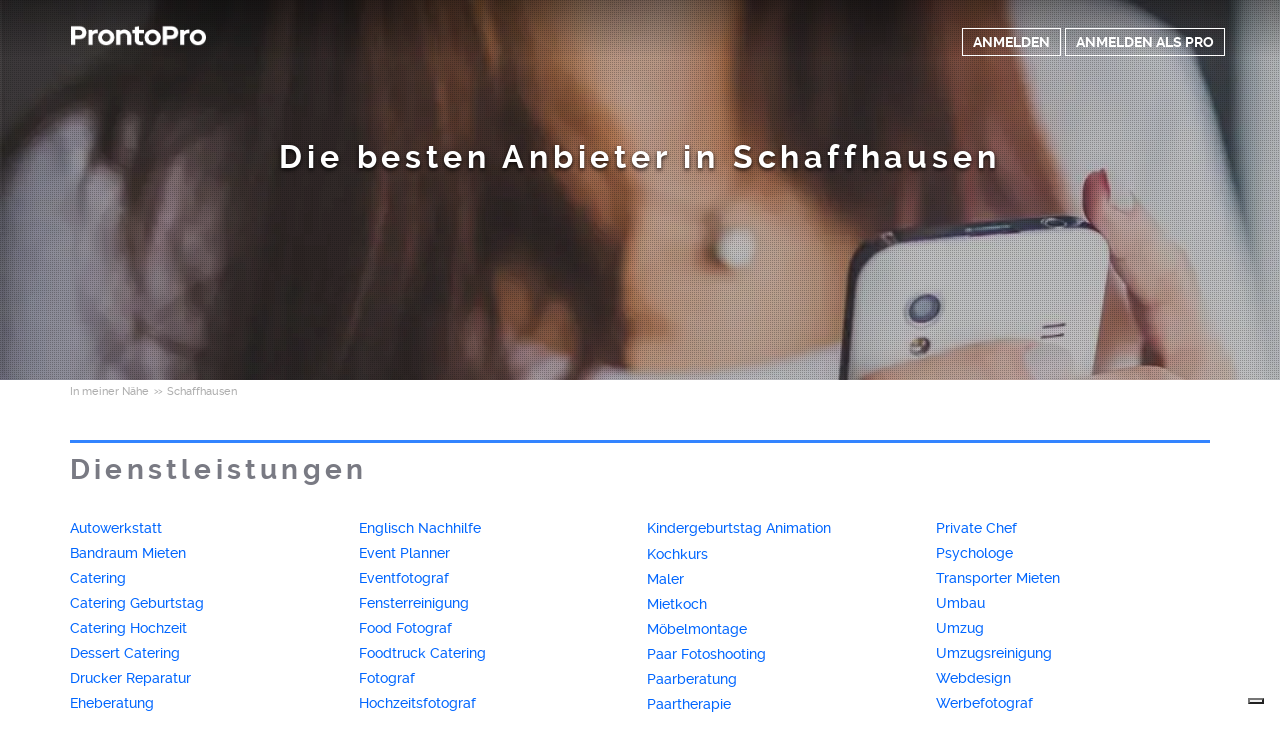

--- FILE ---
content_type: text/html; charset=utf-8
request_url: https://prontopro.ch/in-meiner-naehe/schaffhausen-34139
body_size: 7782
content:



<!DOCTYPE html>
<!--

*** Join the services revolution! ***
    
Check out our job openings: https://info.armut.com/kariyer
​​
-->
<!--[if IE 7 ]><html lang="de" class="ie7"><![endif]-->
<!--[if IE 8 ]><html lang="de" class="ie8"><![endif]-->
<!--[if IE 9 ]><html lang="de" class="ie9"><![endif]-->
<!--[if (gt IE 9)|!(IE)]><!-->
<html lang="de"  dir="">
<!--<![endif]-->
<head>
    <!-- meta -->
    <meta charset="utf-8" /><meta http-equiv="X-UA-Compatible" content="IE=edge" /><meta http-equiv="X-UA-Compatible" content="chrome=1" /><meta http-equiv="Content-type" content="text/html; charset=UTF-8" /><meta http-equiv="Content-Style-Type" content="text/css" /><meta http-equiv="Content-Script-Type" content="text/javascript" /><meta name="viewport" content="width=device-width, initial-scale=1" /><meta name="author" content="Armut" /><meta name="robots" content="noodp" /><meta property="og:type" content="website" /><meta name="theme-color" content="#ffffff" /><meta name='copyright' content='© 2026 Armut and Armut Teknoloji' />


    <!-- style -->
    
            <link rel="stylesheet" type="text/css" href="https://cdn.armut.com/css/prontopro.css?version=2.83" />
        
         <link rel="stylesheet" type="text/css" media="all" href="https://cdn.armut.com/css/bootstrap-3.3.5.min.css" />
        <link rel="stylesheet" type="text/css" media="all" href="https://cdn.armut.com/css/homepage.min.css?version=2.83" />
        <link rel="stylesheet" type="text/css" media="all" href="https://cdn.armut.com/css/landinghero.min.css?version=2.83" />
    <!-- arabic style -->
        
        <link rel="stylesheet" type="text/css" media="all" href="https://cdn.armut.com/css/fonts.css" />
        




    <!-- brand -->
    <link rel="apple-touch-icon" sizes="57x57" href="https://cdn.armut.com/images/themes/prontopro/favicon-57x57.png"> <link rel="apple-touch-icon" sizes="60x60" href="https://cdn.armut.com/images/themes/prontopro/favicon-60x60.png"> <link rel="apple-touch-icon" sizes="72x72" href="https://cdn.armut.com/images/themes/prontopro/favicon-72x72.png"> <link rel="apple-touch-icon" sizes="76x76" href="https://cdn.armut.com/images/themes/prontopro/favicon-76x76.png"> <link rel="apple-touch-icon" sizes="114x114" href="https://cdn.armut.com/images/themes/prontopro/favicon-114x114.png"> <link rel="apple-touch-icon" sizes="120x120" href="https://cdn.armut.com/images/themes/prontopro/favicon-120x120.png"> <link rel="apple-touch-icon" sizes="144x144" href="https://cdn.armut.com/images/themes/prontopro/favicon-144x144.png"> <link rel="icon" type="image/png" href="https://cdn.armut.com/images/themes/prontopro/favicon-96x96.png" sizes="96x96"> <meta name="msapplication-TileColor" content="#00a300"> <meta name="msapplication-TileImage" content="https://cdn.armut.com/images/themes/prontopro/favicon-144x144.png"><script type="text/javascript">
var _iub = _iub || [];
_iub.csConfiguration = {"applyGdprForCH":false,"askConsentAtCookiePolicyUpdate":true,"enableFadp":true,"enableGdpr":false,"fadpApplies":true,"lang":"de","siteId":3547170,"whitelabel":false,"cookiePolicyId":73743405,"cookiePolicyUrl":"https://prontopro.ch/privatsphare", "banner":{ "closeButtonDisplay":false,"listPurposes":true,"position":"float-top-center","showTitle":false }};
</script>
<script type="text/javascript" src="https://cs.iubenda.com/autoblocking/3547170.js"></script>
<script type="text/javascript" src="//cdn.iubenda.com/cs/iubenda_cs.js" charset="UTF-8" async></script>
<!-- Data Layer Setup for GTM-->
<script>
    window.dataLayer = window.dataLayer || [];
  </script>
  <!-- End Data Layer Setup for GTM-->

  <!-- Google Tag Manager -->
  <script>
    (function(w, d, s, l, i) {
      w[l] = w[l] || [];
      w[l].push({
        'gtm.start': new Date().getTime(),
        event: 'gtm.js'
      });
      var f = d.getElementsByTagName(s)[0],
        j = d.createElement(s),
        dl = l != 'dataLayer' ? '&l=' + l : '';
      j.async = true;
      j.src = 'https://www.googletagmanager.com/gtm.js?id=' + i + dl;
      f.parentNode.insertBefore(j, f);
    })(window, document, 'script', 'dataLayer', 'GTM-PS85T42');
  </script>
  <!-- End Google Tag Manager -->

  <!-- Start VWO Async SmartCode -->
<link rel="preconnect" href="https://dev.visualwebsiteoptimizer.com" />
<script type='text/javascript' id='vwoCode'>
window._vwo_code || (function() {
var account_id=747326,
version=2.1,
settings_tolerance=2000,
hide_element='body',
hide_element_style = 'opacity:0 !important;filter:alpha(opacity=0) !important;background:none !important;transition:none !important;',
/* DO NOT EDIT BELOW THIS LINE */
f=false,w=window,d=document,v=d.querySelector('#vwoCode'),cK='_vwo_'+account_id+'_settings',cc={};try{var c=JSON.parse(localStorage.getItem('_vwo_'+account_id+'_config'));cc=c&&typeof c==='object'?c:{}}catch(e){}var stT=cc.stT==='session'?w.sessionStorage:w.localStorage;code={nonce:v&&v.nonce,use_existing_jquery:function(){return typeof use_existing_jquery!=='undefined'?use_existing_jquery:undefined},library_tolerance:function(){return typeof library_tolerance!=='undefined'?library_tolerance:undefined},settings_tolerance:function(){return cc.sT||settings_tolerance},hide_element_style:function(){return'{'+(cc.hES||hide_element_style)+'}'},hide_element:function(){if(performance.getEntriesByName('first-contentful-paint')[0]){return''}return typeof cc.hE==='string'?cc.hE:hide_element},getVersion:function(){return version},finish:function(e){if(!f){f=true;var t=d.getElementById('_vis_opt_path_hides');if(t)t.parentNode.removeChild(t);if(e)(new Image).src='https://dev.visualwebsiteoptimizer.com/ee.gif?a='+account_id+e}},finished:function(){return f},addScript:function(e){var t=d.createElement('script');t.type='text/javascript';if(e.src){t.src=e.src}else{t.text=e.text}v&&t.setAttribute('nonce',v.nonce);d.getElementsByTagName('head')[0].appendChild(t)},load:function(e,t){var n=this.getSettings(),i=d.createElement('script'),r=this;t=t||{};if(n){i.textContent=n;d.getElementsByTagName('head')[0].appendChild(i);if(!w.VWO||VWO.caE){stT.removeItem(cK);r.load(e)}}else{var o=new XMLHttpRequest;o.open('GET',e,true);o.withCredentials=!t.dSC;o.responseType=t.responseType||'text';o.onload=function(){if(t.onloadCb){return t.onloadCb(o,e)}if(o.status===200||o.status===304){_vwo_code.addScript({text:o.responseText})}else{_vwo_code.finish('&e=loading_failure:'+e)}};o.onerror=function(){if(t.onerrorCb){return t.onerrorCb(e)}_vwo_code.finish('&e=loading_failure:'+e)};o.send()}},getSettings:function(){try{var e=stT.getItem(cK);if(!e){return}e=JSON.parse(e);if(Date.now()>e.e){stT.removeItem(cK);return}return e.s}catch(e){return}},init:function(){if(d.URL.indexOf('__vwo_disable__')>-1)return;var e=this.settings_tolerance();w._vwo_settings_timer=setTimeout(function(){_vwo_code.finish();stT.removeItem(cK)},e);var t;if(this.hide_element()!=='body'){t=d.createElement('style');var n=this.hide_element(),i=n?n+this.hide_element_style():'',r=d.getElementsByTagName('head')[0];t.setAttribute('id','_vis_opt_path_hides');v&&t.setAttribute('nonce',v.nonce);t.setAttribute('type','text/css');if(t.styleSheet)t.styleSheet.cssText=i;else t.appendChild(d.createTextNode(i));r.appendChild(t)}else{t=d.getElementsByTagName('head')[0];var i=d.createElement('div');i.style.cssText='z-index: 2147483647 !important;position: fixed !important;left: 0 !important;top: 0 !important;width: 100% !important;height: 100% !important;background: white !important;display: block !important;';i.setAttribute('id','_vis_opt_path_hides');i.classList.add('_vis_hide_layer');t.parentNode.insertBefore(i,t.nextSibling)}var o=window._vis_opt_url||d.URL,s='https://dev.visualwebsiteoptimizer.com/j.php?a='+account_id+'&u='+encodeURIComponent(o)+'&vn='+version;if(w.location.search.indexOf('_vwo_xhr')!==-1){this.addScript({src:s})}else{this.load(s+'&x=true')}}};w._vwo_code=code;code.init();})();
</script>
<!-- End VWO Async SmartCode -->

    <!-- master specific -->
    <script type="text/javascript" src="https://cdn.armut.com/javascript/jquery-2.2.0.min.js"></script>
    <script type="text/javascript" src="https://cdn.armut.com/javascript/bootstrap.min.js"></script>

    <title>
	Schaffhausen Beste Dienstleistungsanbieter | ProntoPro
</title>
    <link rel='canonical' href='https://prontopro.ch/in-meiner-naehe/schaffhausen-34139'/>

    <script>document.addEventListener("touchstart", function () { }, true)</script>
<meta name="description" content="Finde die besten Anbieter in der Nähe von Schaffhausen." /></head>
<body itemtype="http://schema.org/WebPage">
    <!-- Google Tag Manager (noscript) -->
<noscript>
  <iframe src="https://www.googletagmanager.com/ns.html?id=GTM-PS85T42" height="0" width="0" style="display:none;visibility:hidden"></iframe>
</noscript>
<!-- End Google Tag Manager (noscript) -->
    <form method="post" action="/in-meiner-naehe/schaffhausen-34139" id="form1" data-toggle="validator" role="form">
<div class="aspNetHidden">
<input type="hidden" name="__VIEWSTATE" id="__VIEWSTATE" value="/EYBNT5OLqbRFcT/forUUPhnoz/WivFRvDcQhP2s0Szady9dpQ8l1BAvEiK8zWkZp5J8v1jQKU0hjeBYiz3a/AnUdiI=" />
</div>

<div class="aspNetHidden">

	<input type="hidden" name="__VIEWSTATEGENERATOR" id="__VIEWSTATEGENERATOR" value="8698454F" />
</div>
        <header class="transparent">
            <div class="container">
                <a href="https://prontopro.ch" style="background-image: url('https://cdn.armut.com/images/themes/prontopro/logo.png') !important" class="logo"></a>
                <ul class="list-inline header-container header-container-homepage">
                    
                </ul>
                <div id="sidebar-btn">
                    <span></span>
                    <span></span>
                    <span></span>
                    <div class="menu-ham">MENU</div>
                </div>
                <nav id="sidebar" class="sidebar">
                    <ul class="header-container">
                        
                                <li><a href="https://prontopro.ch/anmelden" class="btn-login">Konto</a></li>
                                <li><a href="https://prontopro.ch/pro-anmeldung" class="hizmet-ver">ANMELDEN ALS PRO</a></li>
                            
                        
                    </ul>
                    <a href="https://prontopro.ch" class="logo-ham"></a>
                </nav>
                <div class="profile-nav">
                    
                            <a href="https://prontopro.ch/anmelden" class="btn-login">ANMELDEN</a>
                            <a href="https://prontopro.ch/pro-anmeldung" class="hizmet-ver">ANMELDEN ALS PRO</a>
                        
                </div>
            </div>
        </header>
        <script>
            $('#sidebar-btn').click(function (e) {
                e.stopPropagation();
                $('#sidebar').toggleClass('show-menu');
                $('html').addClass('sidebar-open');
            });
            $('#sidebar').click(function (e) {
                e.stopPropagation();
            });
            $('body,html').click(function (e) {
                $('#sidebar').removeClass('show-menu');
                $('html').removeClass('sidebar-open');
            });

        </script>
        
<div class="categories">
    <div class="responsive-navigation-wrapper"></div>
    <div id="content-body">
        <div id="body_divHead" class="landing-hero">
            <div class="background-img">
                <div class="container">
                    <div class="wrapper headline">
                        <h1>
                            <span id="body_lblH1Title">Die besten Anbieter in Schaffhausen</span></h1>
                    </div>
                </div>
            </div>
        </div>
    </div>
    <div class="container">
        <section >
            
<style type="text/css">
    .new-breadcrumb li {
        display: inline-block
    }

        .new-breadcrumb li a {
            color: #aeaeae;
            font-size: 11px;
        }

        .new-breadcrumb li:after {
            content: ">>";
            letter-spacing: -1.3px;
            color: #aeaeae;
            font-size: 9px;
            margin: 0 2px;
            vertical-align: 1px;
        }

        .new-breadcrumb li:last-child:after {
            display: none
        }
</style>

<ul class="new-breadcrumb" itemscope itemtype="http://schema.org/BreadcrumbList">
    <li itemprop="itemListElement" itemscope
        itemtype="http://schema.org/ListItem">
        <a itemprop="item" href="https://prontopro.ch/in-meiner-naehe">
            <span itemprop="name">In meiner N&#228;he</span>
        </a>
        <meta itemprop="position" content="1"/>
    </li>
    
        <li itemprop="itemListElement" itemscope itemtype="http://schema.org/ListItem">
            <a itemprop="item" 
                                    style="pointer-events: none; cursor: default;"
                               >
                <span itemprop="name">Schaffhausen</span>
            </a>
            <meta itemprop="position" content="2"/>
        </li>
    
</ul>
        </section>
        <section class="all-services">
            <h2 class="all-service">Dienstleistungen</h2>
            <div class="all-services-list">
                <table id="body_dgAreaServiceList" class="full-width" cellspacing="0" AutoGenerateColumns="False" style="border-collapse:collapse;">
	<tr>
		<td>
                        <a id="body_dgAreaServiceList_hpLink0_0" class="service-name" href="https://prontopro.ch/schaffhausen-autowerkstatt">Autowerkstatt</a>
                        <input type="hidden" name="ctl00$body$dgAreaServiceList$ctl00$ServiceName" id="body_dgAreaServiceList_ServiceName_0" value="Autowerkstatt" />
                    </td>
	</tr><tr>
		<td>
                        <a id="body_dgAreaServiceList_hpLink0_1" class="service-name" href="https://prontopro.ch/schaffhausen-bandraum-mieten">Bandraum Mieten</a>
                        <input type="hidden" name="ctl00$body$dgAreaServiceList$ctl01$ServiceName" id="body_dgAreaServiceList_ServiceName_1" value="Bandraum Mieten" />
                    </td>
	</tr><tr>
		<td>
                        <a id="body_dgAreaServiceList_hpLink0_2" class="service-name" href="https://prontopro.ch/schaffhausen-catering">Catering</a>
                        <input type="hidden" name="ctl00$body$dgAreaServiceList$ctl02$ServiceName" id="body_dgAreaServiceList_ServiceName_2" value="Catering" />
                    </td>
	</tr><tr>
		<td>
                        <a id="body_dgAreaServiceList_hpLink0_3" class="service-name" href="https://prontopro.ch/schaffhausen-catering-geburtstag">Catering Geburtstag</a>
                        <input type="hidden" name="ctl00$body$dgAreaServiceList$ctl03$ServiceName" id="body_dgAreaServiceList_ServiceName_3" value="Catering Geburtstag" />
                    </td>
	</tr><tr>
		<td>
                        <a id="body_dgAreaServiceList_hpLink0_4" class="service-name" href="https://prontopro.ch/schaffhausen-catering-hochzeit">Catering Hochzeit</a>
                        <input type="hidden" name="ctl00$body$dgAreaServiceList$ctl04$ServiceName" id="body_dgAreaServiceList_ServiceName_4" value="Catering Hochzeit" />
                    </td>
	</tr><tr>
		<td>
                        <a id="body_dgAreaServiceList_hpLink0_5" class="service-name" href="https://prontopro.ch/schaffhausen-dessert-catering">Dessert Catering</a>
                        <input type="hidden" name="ctl00$body$dgAreaServiceList$ctl05$ServiceName" id="body_dgAreaServiceList_ServiceName_5" value="Dessert Catering" />
                    </td>
	</tr><tr>
		<td>
                        <a id="body_dgAreaServiceList_hpLink0_6" class="service-name" href="https://prontopro.ch/schaffhausen-drucker-reparatur">Drucker Reparatur</a>
                        <input type="hidden" name="ctl00$body$dgAreaServiceList$ctl06$ServiceName" id="body_dgAreaServiceList_ServiceName_6" value="Drucker Reparatur" />
                    </td>
	</tr><tr>
		<td>
                        <a id="body_dgAreaServiceList_hpLink0_7" class="service-name" href="https://prontopro.ch/schaffhausen-eheberatung">Eheberatung</a>
                        <input type="hidden" name="ctl00$body$dgAreaServiceList$ctl07$ServiceName" id="body_dgAreaServiceList_ServiceName_7" value="Eheberatung" />
                    </td>
	</tr><tr>
		<td>
                        <a id="body_dgAreaServiceList_hpLink0_8" class="service-name" href="https://prontopro.ch/schaffhausen-elektriker">Elektriker</a>
                        <input type="hidden" name="ctl00$body$dgAreaServiceList$ctl08$ServiceName" id="body_dgAreaServiceList_ServiceName_8" value="Elektriker" />
                    </td>
	</tr><tr>
		<td>
                        <a id="body_dgAreaServiceList_hpLink0_9" class="service-name" href="https://prontopro.ch/schaffhausen-englisch-nachhilfe">Englisch Nachhilfe</a>
                        <input type="hidden" name="ctl00$body$dgAreaServiceList$ctl09$ServiceName" id="body_dgAreaServiceList_ServiceName_9" value="Englisch Nachhilfe" />
                    </td>
	</tr><tr>
		<td>
                        <a id="body_dgAreaServiceList_hpLink0_10" class="service-name" href="https://prontopro.ch/schaffhausen-event-planner">Event Planner</a>
                        <input type="hidden" name="ctl00$body$dgAreaServiceList$ctl10$ServiceName" id="body_dgAreaServiceList_ServiceName_10" value="Event Planner" />
                    </td>
	</tr><tr>
		<td>
                        <a id="body_dgAreaServiceList_hpLink0_11" class="service-name" href="https://prontopro.ch/schaffhausen-eventfotograf">Eventfotograf</a>
                        <input type="hidden" name="ctl00$body$dgAreaServiceList$ctl11$ServiceName" id="body_dgAreaServiceList_ServiceName_11" value="Eventfotograf" />
                    </td>
	</tr><tr>
		<td>
                        <a id="body_dgAreaServiceList_hpLink0_12" class="service-name" href="https://prontopro.ch/schaffhausen-fensterreinigung">Fensterreinigung</a>
                        <input type="hidden" name="ctl00$body$dgAreaServiceList$ctl12$ServiceName" id="body_dgAreaServiceList_ServiceName_12" value="Fensterreinigung" />
                    </td>
	</tr><tr>
		<td>
                        <a id="body_dgAreaServiceList_hpLink0_13" class="service-name" href="https://prontopro.ch/schaffhausen-food-fotograf">Food Fotograf</a>
                        <input type="hidden" name="ctl00$body$dgAreaServiceList$ctl13$ServiceName" id="body_dgAreaServiceList_ServiceName_13" value="Food Fotograf" />
                    </td>
	</tr><tr>
		<td>
                        <a id="body_dgAreaServiceList_hpLink0_14" class="service-name" href="https://prontopro.ch/schaffhausen-foodtruck-catering">Foodtruck Catering</a>
                        <input type="hidden" name="ctl00$body$dgAreaServiceList$ctl14$ServiceName" id="body_dgAreaServiceList_ServiceName_14" value="Foodtruck Catering" />
                    </td>
	</tr><tr>
		<td>
                        <a id="body_dgAreaServiceList_hpLink0_15" class="service-name" href="https://prontopro.ch/schaffhausen-fotograf">Fotograf</a>
                        <input type="hidden" name="ctl00$body$dgAreaServiceList$ctl15$ServiceName" id="body_dgAreaServiceList_ServiceName_15" value="Fotograf" />
                    </td>
	</tr><tr>
		<td>
                        <a id="body_dgAreaServiceList_hpLink0_16" class="service-name" href="https://prontopro.ch/schaffhausen-hochzeitsfotograf">Hochzeitsfotograf</a>
                        <input type="hidden" name="ctl00$body$dgAreaServiceList$ctl16$ServiceName" id="body_dgAreaServiceList_ServiceName_16" value="Hochzeitsfotograf" />
                    </td>
	</tr><tr>
		<td>
                        <a id="body_dgAreaServiceList_hpLink0_17" class="service-name" href="https://prontopro.ch/schaffhausen-installateur">Installateur</a>
                        <input type="hidden" name="ctl00$body$dgAreaServiceList$ctl17$ServiceName" id="body_dgAreaServiceList_ServiceName_17" value="Installateur" />
                    </td>
	</tr><tr>
		<td>
                        <a id="body_dgAreaServiceList_hpLink0_18" class="service-name" href="https://prontopro.ch/schaffhausen-kindergeburtstag-animation">Kindergeburtstag Animation</a>
                        <input type="hidden" name="ctl00$body$dgAreaServiceList$ctl18$ServiceName" id="body_dgAreaServiceList_ServiceName_18" value="Kindergeburtstag Animation" />
                    </td>
	</tr><tr>
		<td>
                        <a id="body_dgAreaServiceList_hpLink0_19" class="service-name" href="https://prontopro.ch/schaffhausen-kochkurs">Kochkurs</a>
                        <input type="hidden" name="ctl00$body$dgAreaServiceList$ctl19$ServiceName" id="body_dgAreaServiceList_ServiceName_19" value="Kochkurs" />
                    </td>
	</tr><tr>
		<td>
                        <a id="body_dgAreaServiceList_hpLink0_20" class="service-name" href="https://prontopro.ch/schaffhausen-maler">Maler</a>
                        <input type="hidden" name="ctl00$body$dgAreaServiceList$ctl20$ServiceName" id="body_dgAreaServiceList_ServiceName_20" value="Maler" />
                    </td>
	</tr><tr>
		<td>
                        <a id="body_dgAreaServiceList_hpLink0_21" class="service-name" href="https://prontopro.ch/schaffhausen-mietkoch">Mietkoch</a>
                        <input type="hidden" name="ctl00$body$dgAreaServiceList$ctl21$ServiceName" id="body_dgAreaServiceList_ServiceName_21" value="Mietkoch" />
                    </td>
	</tr><tr>
		<td>
                        <a id="body_dgAreaServiceList_hpLink0_22" class="service-name" href="https://prontopro.ch/schaffhausen-mobelmontage">Möbelmontage</a>
                        <input type="hidden" name="ctl00$body$dgAreaServiceList$ctl22$ServiceName" id="body_dgAreaServiceList_ServiceName_22" value="Möbelmontage" />
                    </td>
	</tr><tr>
		<td>
                        <a id="body_dgAreaServiceList_hpLink0_23" class="service-name" href="https://prontopro.ch/schaffhausen-paar-fotoshooting">Paar Fotoshooting</a>
                        <input type="hidden" name="ctl00$body$dgAreaServiceList$ctl23$ServiceName" id="body_dgAreaServiceList_ServiceName_23" value="Paar Fotoshooting" />
                    </td>
	</tr><tr>
		<td>
                        <a id="body_dgAreaServiceList_hpLink0_24" class="service-name" href="https://prontopro.ch/schaffhausen-paarberatung">Paarberatung</a>
                        <input type="hidden" name="ctl00$body$dgAreaServiceList$ctl24$ServiceName" id="body_dgAreaServiceList_ServiceName_24" value="Paarberatung" />
                    </td>
	</tr><tr>
		<td>
                        <a id="body_dgAreaServiceList_hpLink0_25" class="service-name" href="https://prontopro.ch/schaffhausen-paartherapie">Paartherapie</a>
                        <input type="hidden" name="ctl00$body$dgAreaServiceList$ctl25$ServiceName" id="body_dgAreaServiceList_ServiceName_25" value="Paartherapie" />
                    </td>
	</tr><tr>
		<td>
                        <a id="body_dgAreaServiceList_hpLink0_26" class="service-name" href="https://prontopro.ch/schaffhausen-polsterreinigung">Polsterreinigung</a>
                        <input type="hidden" name="ctl00$body$dgAreaServiceList$ctl26$ServiceName" id="body_dgAreaServiceList_ServiceName_26" value="Polsterreinigung" />
                    </td>
	</tr><tr>
		<td>
                        <a id="body_dgAreaServiceList_hpLink0_27" class="service-name" href="https://prontopro.ch/schaffhausen-private-chef">Private Chef</a>
                        <input type="hidden" name="ctl00$body$dgAreaServiceList$ctl27$ServiceName" id="body_dgAreaServiceList_ServiceName_27" value="Private Chef" />
                    </td>
	</tr><tr>
		<td>
                        <a id="body_dgAreaServiceList_hpLink0_28" class="service-name" href="https://prontopro.ch/schaffhausen-psychologe">Psychologe</a>
                        <input type="hidden" name="ctl00$body$dgAreaServiceList$ctl28$ServiceName" id="body_dgAreaServiceList_ServiceName_28" value="Psychologe" />
                    </td>
	</tr><tr>
		<td>
                        <a id="body_dgAreaServiceList_hpLink0_29" class="service-name" href="https://prontopro.ch/schaffhausen-transporter-mieten">Transporter Mieten</a>
                        <input type="hidden" name="ctl00$body$dgAreaServiceList$ctl29$ServiceName" id="body_dgAreaServiceList_ServiceName_29" value="Transporter Mieten" />
                    </td>
	</tr><tr>
		<td>
                        <a id="body_dgAreaServiceList_hpLink0_30" class="service-name" href="https://prontopro.ch/schaffhausen-umbau">Umbau</a>
                        <input type="hidden" name="ctl00$body$dgAreaServiceList$ctl30$ServiceName" id="body_dgAreaServiceList_ServiceName_30" value="Umbau" />
                    </td>
	</tr><tr>
		<td>
                        <a id="body_dgAreaServiceList_hpLink0_31" class="service-name" href="https://prontopro.ch/schaffhausen-umzug">Umzug</a>
                        <input type="hidden" name="ctl00$body$dgAreaServiceList$ctl31$ServiceName" id="body_dgAreaServiceList_ServiceName_31" value="Umzug" />
                    </td>
	</tr><tr>
		<td>
                        <a id="body_dgAreaServiceList_hpLink0_32" class="service-name" href="https://prontopro.ch/schaffhausen-umzugsreinigung">Umzugsreinigung</a>
                        <input type="hidden" name="ctl00$body$dgAreaServiceList$ctl32$ServiceName" id="body_dgAreaServiceList_ServiceName_32" value="Umzugsreinigung" />
                    </td>
	</tr><tr>
		<td>
                        <a id="body_dgAreaServiceList_hpLink0_33" class="service-name" href="https://prontopro.ch/schaffhausen-webdesign">Webdesign</a>
                        <input type="hidden" name="ctl00$body$dgAreaServiceList$ctl33$ServiceName" id="body_dgAreaServiceList_ServiceName_33" value="Webdesign" />
                    </td>
	</tr><tr>
		<td>
                        <a id="body_dgAreaServiceList_hpLink0_34" class="service-name" href="https://prontopro.ch/schaffhausen-werbefotograf">Werbefotograf</a>
                        <input type="hidden" name="ctl00$body$dgAreaServiceList$ctl34$ServiceName" id="body_dgAreaServiceList_ServiceName_34" value="Werbefotograf" />
                    </td>
	</tr><tr>
		<td>
                        <a id="body_dgAreaServiceList_hpLink0_35" class="service-name" href="https://prontopro.ch/schaffhausen-wohnungsreinigung">Wohnungsreinigung</a>
                        <input type="hidden" name="ctl00$body$dgAreaServiceList$ctl35$ServiceName" id="body_dgAreaServiceList_ServiceName_35" value="Wohnungsreinigung" />
                    </td>
	</tr><tr>
		<td>
                        <a id="body_dgAreaServiceList_hpLink0_36" class="service-name" href="https://prontopro.ch/schaffhausen-zauberer">Zauberer</a>
                        <input type="hidden" name="ctl00$body$dgAreaServiceList$ctl36$ServiceName" id="body_dgAreaServiceList_ServiceName_36" value="Zauberer" />
                    </td>
	</tr>
</table>
            </div>
        </section>
        <section class="all-services">
            <h2 class="all-service">Städte</h2>
            <div class="all-services-list">
                <table id="body_dgAreaList" class="full-width" cellspacing="0" AutoGenerateColumns="False" style="border-collapse:collapse;">
	<tr>
		<td>
                        <a id="body_dgAreaList_hpLink_0" href="https://prontopro.ch/in-meiner-naehe/gossau-sg-2-mettendorf-34139-940271">Gossau SG 2 Mettendorf</a>
                        <input type="hidden" name="ctl00$body$dgAreaList$ctl00$hdAreaName" id="body_dgAreaList_hdAreaName_0" value="Gossau SG 2 Mettendorf" />
                        <input type="hidden" name="ctl00$body$dgAreaList$ctl00$hdAreaId" id="body_dgAreaList_hdAreaId_0" value="940271" />
                        <input type="hidden" name="ctl00$body$dgAreaList$ctl00$hdAreaParentId" id="body_dgAreaList_hdAreaParentId_0" value="34139" />
                    </td>
	</tr><tr>
		<td>
                        <a id="body_dgAreaList_hpLink_1" href="https://prontopro.ch/in-meiner-naehe/jona-34139-940101">Jona</a>
                        <input type="hidden" name="ctl00$body$dgAreaList$ctl01$hdAreaName" id="body_dgAreaList_hdAreaName_1" value="Jona" />
                        <input type="hidden" name="ctl00$body$dgAreaList$ctl01$hdAreaId" id="body_dgAreaList_hdAreaId_1" value="940101" />
                        <input type="hidden" name="ctl00$body$dgAreaList$ctl01$hdAreaParentId" id="body_dgAreaList_hdAreaParentId_1" value="34139" />
                    </td>
	</tr><tr>
		<td>
                        <a id="body_dgAreaList_hpLink_2" href="https://prontopro.ch/in-meiner-naehe/neuhausen-am-rheinfall-34139-936518">Neuhausen am Rheinfall</a>
                        <input type="hidden" name="ctl00$body$dgAreaList$ctl02$hdAreaName" id="body_dgAreaList_hdAreaName_2" value="Neuhausen am Rheinfall" />
                        <input type="hidden" name="ctl00$body$dgAreaList$ctl02$hdAreaId" id="body_dgAreaList_hdAreaId_2" value="936518" />
                        <input type="hidden" name="ctl00$body$dgAreaList$ctl02$hdAreaParentId" id="body_dgAreaList_hdAreaParentId_2" value="34139" />
                    </td>
	</tr><tr>
		<td>
                        <a id="body_dgAreaList_hpLink_3" href="https://prontopro.ch/in-meiner-naehe/schaffhausen-34139-939831">Schaffhausen</a>
                        <input type="hidden" name="ctl00$body$dgAreaList$ctl03$hdAreaName" id="body_dgAreaList_hdAreaName_3" value="Schaffhausen" />
                        <input type="hidden" name="ctl00$body$dgAreaList$ctl03$hdAreaId" id="body_dgAreaList_hdAreaId_3" value="939831" />
                        <input type="hidden" name="ctl00$body$dgAreaList$ctl03$hdAreaParentId" id="body_dgAreaList_hdAreaParentId_3" value="34139" />
                    </td>
	</tr><tr>
		<td>
                        <a id="body_dgAreaList_hpLink_4" href="https://prontopro.ch/in-meiner-naehe/st-gallen-34139-940206">St. Gallen</a>
                        <input type="hidden" name="ctl00$body$dgAreaList$ctl04$hdAreaName" id="body_dgAreaList_hdAreaName_4" value="St. Gallen" />
                        <input type="hidden" name="ctl00$body$dgAreaList$ctl04$hdAreaId" id="body_dgAreaList_hdAreaId_4" value="940206" />
                        <input type="hidden" name="ctl00$body$dgAreaList$ctl04$hdAreaParentId" id="body_dgAreaList_hdAreaParentId_4" value="34139" />
                    </td>
	</tr><tr>
		<td>
                        <a id="body_dgAreaList_hpLink_5" href="https://prontopro.ch/in-meiner-naehe/st-gallen-16-neudorf-34139-940219">St. Gallen 16 Neudorf</a>
                        <input type="hidden" name="ctl00$body$dgAreaList$ctl05$hdAreaName" id="body_dgAreaList_hdAreaName_5" value="St. Gallen 16 Neudorf" />
                        <input type="hidden" name="ctl00$body$dgAreaList$ctl05$hdAreaId" id="body_dgAreaList_hdAreaId_5" value="940219" />
                        <input type="hidden" name="ctl00$body$dgAreaList$ctl05$hdAreaParentId" id="body_dgAreaList_hdAreaParentId_5" value="34139" />
                    </td>
	</tr>
</table>
            </div>
        </section>
    </div>
</div>

        
<style>
    footer ul {
        line-height: 1.5 !important;
    }

        footer ul li a {
            color: rgb(173, 174, 179) !important;
            line-height: 0.5em !important;
        }

    footer h5 {
        margin-top: 6px;
        margin-bottom: 20px !important;
    }
</style>
<footer>
    <div class="footer container footer-container">
        <div class="row">
            
            <div class="col-xs-6 col-sm-3">                             <h5 class="footer-title">Profis</h5>                             <ul>                                 <li><a href='/in-meiner-naehe'>in meiner Nähe</a></li>                             </ul>                         </div>
            <div class="col-xs-6 col-sm-3 hidden-xs">     <h5 class="footer-title"> </h5>     <ul>         <li> </li>         <li> </li>         <li> </li>         <li> </li>         <li> </li>     </ul> </div>
            <div class="col-xs-6 col-sm-3">
                <h5 class="footer-title">Kontaktieren Sie uns</h5>
                <ul>
                    <li><a href="mailto:support@prontopro.ch">support@prontopro.ch</a></li>
                    
                </ul>
                <a href="https://prontopro.ch/pro-anmeldung" class="hizmet-ver hidden-xs">ANMELDEN ALS PRO</a>
            </div>
            <div class="col-xs-12 visible-xs " id="footer-col-5">
                <a href="https://prontopro.ch/pro-anmeldung" class="hizmet-ver">ANMELDEN ALS PRO</a>
            </div>
        </div>
        <div class="row">
            <div class="col-sm-12 copyright">
                <p>
                    <a href="https://prontopro.ch" style="background-image: url('https://cdn.armut.com/images/themes/prontopro/logo-footer.png') !important" class="logo"></a>
                </p>
            </div>
            <div class="col-xs-12 col-sm-6">
                <p class="footer-info">
                    © 2011 -
                        <span id="ucFooter_lblYil">2026</span>
                    ProntoPro, All Rights Reserved
                </p>
            </div>
            <div class="col-xs-6 col-sm-3">
                <span><a class="footer-link" href='https://nutzungsbedingungen.prontopro.ch' rel="nofollow">Nutzungsbedingungen</a> · <a class="footer-link" href='https://prontopro.ch/privatsphare' rel="nofollow">Datenschutz</a></span>
            </div>
            <div class="col-xs-6 col-sm-3">
                <div class="social">
                    <ul class="social-media">
                        
                    </ul>
                </div>
            </div>
        </div>
    </div>
</footer>
    </form>
    
</body>
</html>


--- FILE ---
content_type: text/css; charset=utf-8
request_url: https://cdn.armut.com/css/homepage.min.css?version=2.83
body_size: 10726
content:
*{font-family:Roboto,Raleway,Helvetica,Arial,sans-serif}.additonal-list{margin-top:100px}.additonal-list .text-armut{height:auto;margin-bottom:30px}.additonal-list-container{display:-webkit-box;display:-ms-flexbox;display:flex;-ms-flex-wrap:wrap;flex-wrap:wrap}.additonal-list-container.three>a{width:100%;width:50%;margin:5px}.additonal-list-container.four>a,.additonal-list-container.four>div{margin:5px;width:100%}.additonal-list-container.four>div>a{display:block;margin:5px}@media (min-width:768px){.additonal-list-container.three>a{width:calc(33% - 10px)}.additonal-list-container.four>a,.additonal-list-container.four>div{width:calc(33% - 10px)}}@media (min-width:1200px){.additonal-list-container.three{margin-left:150px}.additonal-list-container.three>a{width:calc(33% - 10px)}.additonal-list-container.four>a,.additonal-list-container.four>div{width:calc(25% - 10px)}}.newspaper{display:-webkit-box;display:-ms-flexbox;display:flex;-webkit-box-pack:center;-ms-flex-pack:center;justify-content:center;-ms-flex-wrap:wrap;flex-wrap:wrap}.earthquake-top-banner{background-color:#000;text-align:center;padding:14px 0}.earthquake-top-banner p{color:#fff;padding:0;margin:0;font-size:12px;font-weight:700}.hero{height:calc(100vh - 165px);max-height:600px;min-height:450px}@media only screen and (min-width:767px){.hero{min-height:initial}.earthquake-top-banner{padding:24px 0}.earthquake-top-banner p{font-size:24px}}.earthquake-banner{background-color:#000;text-align:center;padding:30px 24px}.earthquake-banner .earthquake-banner__container{margin:0 auto}.earthquake-banner h2{font-size:22px;font-weight:900;color:#fff;margin-bottom:12px;line-height:30px;margin:0 auto;letter-spacing:normal}.earthquake-banner p.subtitle{color:#fff;font-size:12px;line-height:21px}.earthquake-banner p.support{color:#fff;font-size:12px;line-height:21px;margin:0;display:-webkit-box;display:-ms-flexbox;display:flex;-webkit-box-pack:center;-ms-flex-pack:center;justify-content:center;-webkit-box-align:center;-ms-flex-align:center;align-items:center}.earthquake-banner ul{padding:0;margin:8px 0 0}.earthquake-banner ul li{display:inline-block;padding:0 4px;vertical-align:middle}.earthquake-banner .ih{height:33px;width:29px}.earthquake-banner .ahbap{width:52px;height:13px}.earthquake-banner .kizilay{width:21px;height:33px}.earthquake-banner .afad{width:41px;height:16px}@media only screen and (min-width:767px){.earthquake-banner__container{max-width:730px}.earthquake-banner{padding:40px 0}.earthquake-banner h2{max-width:730px;font-size:38px;margin-bottom:18px;line-height:54px}.earthquake-banner p.subtitle{font-size:20px;line-height:32px}.earthquake-banner p.subtitle{color:#fff;font-size:12px;line-height:21px}.earthquake-banner p.support{font-size:18px}.earthquake-banner ul{margin:24px 0 0}.earthquake-banner ul li{padding:0 16px}.earthquake-banner .ih{height:55px;width:48px}.earthquake-banner .ahbap{width:84px;height:22px}.earthquake-banner .kizilay{width:35px;height:54px}.earthquake-banner .afad{width:67px;height:27px}}@media only screen and (min-width:1024px){.earthquake-banner{padding:40px 0}}@media only screen and (min-width:1440px){.earthquake-banner__container{max-width:1122px}.earthquake-banner{padding:60px 0}.earthquake-banner h2{font-size:42px;margin-bottom:24px;line-height:58px}.earthquake-banner p.subtitle{font-size:22px;line-height:32px}}@media only screen and (min-width:1920px){.earthquake-banner__container{max-width:1300px}}.near-me-links{text-align:left}.near-me-links a{display:inline-block;width:45%}@media only screen and (min-width:1024px){.near-me-links a{width:30%}}@media only screen and (min-width:1440px){.near-me-links a{width:24%}}body{background:#fff;color:#585965;-webkit-font-feature-settings:"kern";font-feature-settings:"kern";-webkit-font-kerning:normal;font-kerning:normal;-webkit-font-variant-ligatures:none;font-variant-ligatures:none;font-variant-numeric:lining-nums;text-rendering:optimizeLegibility;width:100%;display:inline-block!important;position:relative}h1,h2{letter-spacing:.15em;font-weight:700}h3{margin:30px auto}h4{font-size:32px;line-height:1.618em}.pseudo-link,a{text-decoration:none;color:var(--greentext)}a:focus,a:hover{color:var(--greentexthover);text-decoration:underline}.pseudo-link:active,.stealth-link:active,a:active{color:var(--greenbuttonaction)}.widget-rezervasyon-footer{height:207px!important;width:269px}.widget-rezervasyon{height:250px!important;width:31%!important}.categories{color:#585965;font-family:Raleway}.categories .service-pod-wrapper{background:#fff;border-radius:4px;border:1px solid #eee;display:block;height:auto;margin-bottom:15px;overflow:hidden;position:relative;cursor:pointer}.categories .service-pod-wrapper .description-box{background:#fff;padding:8px 16px;position:relative;width:100%;transition:all .5s cubic-bezier(.23,1,.32,1);-webkit-transition:all .5s cubic-bezier(.23,1,.32,1);z-index:2}.categories .service-pod-wrapper .description-box h4{color:var(--greenbuttonmain);white-space:nowrap;overflow:hidden;text-overflow:ellipsis}.categories .service-pod-wrapper:hover .description-box{margin-top:-34px}.categories .service-pod-wrapper:hover img{margin-top:-17px}.categories .service-pod-wrapper:hover .dark-overlay{opacity:.4}.categories .service-pod-wrapper img{height:auto;transition:all .5s cubic-bezier(.23,1,.32,1);-webkit-transition:all .5s cubic-bezier(.23,1,.32,1);width:100%}.categories .service-pod-wrapper .img-box{display:block;position:relative}.categories .service-pod-wrapper .img-box .img-inner-shadow{background-image:-webkit-gradient(linear,left top,left bottom,color-stop(0,rgba(0,0,0,0)),to(rgba(0,0,0,.87)));background-image:linear-gradient(-180deg,rgba(0,0,0,0) 0,rgba(0,0,0,.87) 100%);bottom:0;display:block;height:30%;opacity:.4;position:absolute;width:100%;z-index:1}.categories .service-pod-wrapper .dark-overlay{background:#000;display:block;height:100%;opacity:0;position:absolute;transition:all .5s cubic-bezier(.23,1,.32,1);-webkit-transition:all .5s cubic-bezier(.23,1,.32,1);width:100%;z-index:2}.categories h1{margin-top:115px}.categories h2{font-size:36px;line-height:1.2em}.categories h4{font-size:1.5rem;font-weight:700;line-height:1.4em;margin-bottom:0;margin-left:2px;margin:0}.categories .description-box p{font-size:.8em;font-weight:400;line-height:.8em;margin-top:5px;opacity:.7;white-space:nowrap;overflow:hidden;text-overflow:ellipsis}.categories h5{font-size:1.6rem;font-weight:400;margin-top:.5em;opacity:.6}.categories section.hero{text-align:center}.categories section.hero h1{text-transform:none}.categories section.hero .background{position:relative}.categories section.hero img{margin:auto;min-height:100%;min-width:100%;text-align:center}.categories .page-title{padding-left:7px}.categories .category-list{display:block;margin-top:30px;position:relative}.categories a.btn.action-btn,.categories span.btn.action-btn{font-weight:700;margin-top:4px;width:100%}.categories .btn-orange{background:var(--color21);color:#fff}.categories .btn-orange:hover{background:var(--color7)}.categories section.search{background:#ececec;margin-bottom:30px;margin-top:60px;padding:40px 0}.categories section.search h2{font-size:2.8rem;margin-bottom:30px;margin-top:0}.categories section.search form{outline:0;text-align:center}.categories section.search form input#field{border-bottom-left-radius:8px;border-top-left-radius:8px;border:none;color:#b2b0b0;font-size:19px;height:42px;padding:0 30px;width:380px}.categories section.search form input#submit{border-bottom-right-radius:8px;border-top-right-radius:8px;border:none;display:inline-block;font-size:1.8rem;font-weight:700;height:42px;margin-left:-4px;padding:0 40px;position:relative;text-transform:uppercase}.categories .all-services{margin-top:20px}.categories .all-services h2{margin:20px 0;border-top:3px solid var(--border);padding-top:10px}.categories .all-services li{text-indent:-17.5px;margin:0 0 4px 17.5px;line-height:18.2px}.categories .all-services li a{display:block}.categories .all-services .dynamic-row{padding:10px 0 20px 0}.categories .all-services .dynamic-row:last-child{border:none}.categories .all-services .dynamic-row .column{display:inline;float:left;width:31.49171271%;margin:0 0 0 2.76243094%;min-height:1px}.categories .ie7 .all-services .dynamic-row .column{width:31.39171271%}.categories .all-services .dynamic-row .column:first-child{margin-left:0}.categories section.all-services{margin-bottom:40px;margin-top:40px}.categories section.all-services h2{margin-bottom:30px;width:100%;opacity:.8;font-family:Raleway;font-size:28px;color:#585965}.categories section.all-services ul li{font-weight:400}.text-armut{font-size:30px;letter-spacing:3px;height:50px;text-align:center}.text-howto{font-size:30px;letter-spacing:3px;color:#565a5c;margin:0 auto;text-align:center}.text-xs-left{text-align:left}.text-xs-right{text-align:right}.text-xs-center{text-align:center}.text-xs-justify{text-align:justify}html{background:#fff;color:#585965;font-size:10px;width:100%}.search-offer{margin:30px 0}.prompt-need{line-height:1.2em!important;font-size:2.6rem!important;margin-top:0;margin-bottom:30px;text-transform:none}.all-service{text-transform:none}ul{padding:0}ul li{list-style:none}.hover-shadow{-webkit-transition:-webkit-box-shadow .4s ease-out;transition:-webkit-box-shadow .4s ease-out;transition:box-shadow .4s ease-out;transition:box-shadow .4s ease-out,-webkit-box-shadow .4s ease-out}.hover-shadow-hover{-webkit-box-shadow:0 3px 2px 0 rgba(0,0,0,.2);box-shadow:0 3px 2px 0 rgba(0,0,0,.2);-webkit-transition:-webkit-box-shadow .4s ease-out;transition:-webkit-box-shadow .4s ease-out;transition:box-shadow .4s ease-out;transition:box-shadow .4s ease-out,-webkit-box-shadow .4s ease-out}.img2x{-webkit-transform:scale(.5);transform:scale(.5)}.service-pattern{height:100%;position:absolute;top:0;width:100%;z-index:0}.service-pattern.pattern-white{background-size:15%;background:url(https://cdn.armut.com/images/service-pattern-white@2x.png);opacity:.1}.service-pattern.pattern-black{background-size:15%;background:url(https://cdn.armut.com/images/service-pattern-black@2x.png);opacity:.1}.container-full{margin:0 auto;width:100%}.centered{text-align:center}.btn-orange{background:var(--color21);color:#fff}.btn-orange:hover{background:var(--color7)}.btn-orange:focus{background:var(--color7)}.btn-orange:active{background:var(--color7)}p{color:#585965}a:hover{text-decoration:none}.login{height:40px;width:165px;display:inline-block}a.hizmet-ver{border:1px solid var(--headerbeprobutton);color:var(--headerbeprobutton);font-size:14px;padding:5px 10px;font-weight:700;line-height:1;text-align:center;white-space:nowrap;overflow:hidden}a.hizmet-ver:hover{color:var(--greentexthover)}a.hizmet-ver:focus{color:var(--greentexthover)}a.hizmet-ver:active{color:var(--greentexthover)}.btn-login{border:1px solid var(--colorgreenlighter);color:#fff;font-size:14px;padding:5px 10px;font-weight:700;text-transform:uppercase;-webkit-transition:all .2s ease-out;transition:all .2s ease-out;line-height:1}.btn-login:hover{color:#fff;opacity:.6;text-decoration:none;-webkit-transition:all .2s ease-out;transition:all .2s ease-out}.btn-login:focus{color:var(--color1);opacity:.6;text-decoration:none;-webkit-transition:all .2s ease-out;transition:all .2s ease-out}.btn-login:active{color:var(--color1);opacity:.6;text-decoration:none;-webkit-transition:all .2s ease-out;transition:all .2s ease-out}.login-in{transform:translateX(102%);-ms-transform:translateX(102%);-webkit-transform:translateX(102%);-moz-transform:translateX(102%);-o-transform:translateX(102%)}header{height:58px;position:absolute;top:0;width:100%;z-index:11}header.earthquake-banner-header{top:45px}@media only screen and (min-width:767px){header.earthquake-banner-header{top:82px}}header .btn-login{border:1px solid #fff;color:#fff}header .profile-nav i{color:#fff}header .profile-nav .notification::before{border-left:1px solid #fff}header .profile-nav .notification-number{background:#fff}header .container{height:58px;position:relative}header .logo{background-size:contain;background-position:center center;display:inline-block;height:43px;position:absolute;top:14px;width:136px;background-repeat:no-repeat}.profile-nav{height:36px;position:absolute;right:0;top:32px;text-align:right}.profile-nav i{color:var(--color1);font-size:22px}.profile-nav .icon-notification{position:absolute;right:0;top:0}.profile-nav .notification::before{border-left:1px solid var(--color1);content:"";height:35px;left:-43px;position:absolute;top:-2px}.profile-nav .icon-user{position:absolute;right:56px;top:0}.profile-nav .notification-number{background:var(--color1);border-radius:50px;color:#585965;font-size:12px;font-weight:700;height:15px;left:-17px;position:absolute;text-align:center;top:-4px;width:15px}.profile-nav .notification-number p{letter-spacing:-.1em;margin-left:4px;position:absolute;text-align:center}nav{background:#585965 url(https://cdn.armut.com/images/noise.png);height:58px;position:absolute;text-align:center;top:550px;-webkit-transition:background .2s;transition:background .2s;width:100%;z-index:5}nav .profile-nav{opacity:0;-webkit-transition:opacity .2s;transition:opacity .2s}nav .container{height:58px!important;position:relative}nav ul.categories{display:inline-block;margin-top:2px!important;margin:auto;text-align:center;width:85%}nav ul.categories li{display:inline-block;font-size:14px;letter-spacing:.1em;margin-top:20px;padding:0 20px 0 20px;text-transform:uppercase}nav ul.categories li a{color:#fff;font-weight:700;padding-bottom:6px;-webkit-transition:color .2s;transition:color .2s}nav ul.categories li a:hover{border-bottom:1px solid var(--colorgreenlighter);color:var(--colorgreenlighter);text-decoration:none}nav ul.categories li a:focus{border-bottom:1px solid var(--colorgreenlighter);color:var(--colorgreenlighter);text-decoration:none}nav ul.categories li a:active{border-bottom:1px solid var(--colorgreenlighter);color:var(--colorgreenlighter);text-decoration:none}nav .logo{background-repeat:no-repeat;background-size:contain;background-position:center center;height:36px;left:15px;opacity:0;position:absolute;top:10px;-webkit-transition:.3s;transition:.3s;width:113px}.search-icon{background-image:url(https://cdn.armut.com/images/icn-search@2x.png);background-size:17px 17px;background-repeat:no-repeat;background-position:13px}nav.fixed{-webkit-transform:translateZ(0) scale(1,1);background:#404259 url(https://cdn.armut.com/images/noise.png);position:fixed;top:0;-webkit-transition:all .4s ease;transition:all .4s ease;z-index:100}nav.fixed .profile-nav{opacity:1;-webkit-transition:opacity .2s;transition:opacity .2s}nav.fixed ul.categories li a{color:#fff!important;font-weight:600;-webkit-transition:color .2s;transition:color .2s}nav.fixed .logo{opacity:1;-webkit-transition:.3s;transition:.3s}.header-container{font-family:Trebuchet MS,Arial,sans-serif;line-height:42px;margin:22px 0 0 160px}.header-container li{height:7vh!important}.header-container li a{color:#fff;font-weight:700;text-transform:uppercase;margin-left:15px}header.transparent{background-image:-webkit-gradient(linear,left bottom,left top,from(rgba(0,0,0,0)),to(rgba(0,0,0,.4)));background-image:linear-gradient(0deg,rgba(0,0,0,0) 0,rgba(0,0,0,.4) 100%)}.body-container{background-color:rgba(0,0,0,.25);height:100%;position:absolute;top:0;left:0;width:100%;overflow:hidden;background-position:center center;background-size:cover;background-repeat:no-repeat}@media only screen and (min-width:767px){.body-container.ch{background-image:url(https://cdn.armut.com/images/themes/at/hero.jpg)}.body-container.at{background-image:url(https://cdn.armut.com/images/themes/at/hero.jpg)}.body-container.cz{background-image:url(https://cdn.armut.com/images/themes/cz/hero.jpg)}.body-container.eg{background-image:url(https://cdn.armut.com/images/themes/eg/hero.jpg)}.body-container.en{background-image:url(https://cdn.armut.com/images/themes/en/hero.jpg)}.body-container.gb{background-image:url(https://cdn.armut.com/images/themes/gb/hero.jpg)}.body-container.hu{background-image:url(https://cdn.armut.com/images/themes/hu/hero.jpg)}.body-container.pl{background-image:url(https://cdn.armut.com/images/themes/pl/hero.jpg)}.body-container.ro{background-image:url(https://cdn.armut.com/images/themes/ro/hero.jpg)}.body-container.fr{background-image:url(https://cdn.armut.com/images/themes/fr/hero.jpg)}.body-container.de{background-image:url(https://cdn.armut.com/images/themes/de/hero.jpg)}.body-container.sa{background-image:url(https://cdn.armut.com/images/themes/sa/hero.jpg)}.body-container.tr{background-image:url(https://cdn.armut.com/images/themes/tr/hero.jpg)}.body-container.es{background-image:url(https://cdn.armut.com/images/themes/es/hero.jpg)}.body-container.it{background-image:url(https://cdn.armut.com/images/themes/it/hero.jpg)}}@media only screen and (max-width:767px){.body-container.ch{background-image:url(https://cdn.armut.com/images/themes/at/hero-mobile.jpg)}.body-container.at{background-image:url(https://cdn.armut.com/images/themes/at/hero-mobile.jpg)}.body-container.cz{background-image:url(https://cdn.armut.com/images/themes/cz/hero-mobile.jpg)}.body-container.eg{background-image:url(https://cdn.armut.com/images/themes/eg/hero-mobile.jpg)}.body-container.en{background-image:url(https://cdn.armut.com/images/themes/en/hero-mobile.jpg)}.body-container.gb{background-image:url(https://cdn.armut.com/images/themes/gb/hero-mobile.jpg)}.body-container.hu{background-image:url(https://cdn.armut.com/images/themes/hu/hero-mobile.jpg)}.body-container.pl{background-image:url(https://cdn.armut.com/images/themes/pl/hero-mobile.jpg)}.body-container.ro{background-image:url(https://cdn.armut.com/images/themes/ro/hero-mobile.jpg)}.body-container.fr{background-image:url(https://cdn.armut.com/images/themes/fr/hero-mobile.jpg)}.body-container.de{background-image:url(https://cdn.armut.com/images/themes/de/hero-mobile.jpg)}.body-container.sa{background-image:url(https://cdn.armut.com/images/themes/sa/hero-mobile.jpg)}.body-container.tr{background-image:url(https://cdn.armut.com/images/themes/tr/hero-mobile.jpg)}.body-container.es{background-image:url(https://cdn.armut.com/images/themes/es/hero-mobile.jpg)}.body-container.it{background-image:url(https://cdn.armut.com/images/themes/it/hero-mobile.jpg)}}nav.nav-shadow{-webkit-box-shadow:0 1px 2px 0 rgba(0,0,0,.5);box-shadow:0 1px 2px 0 rgba(0,0,0,.5)}.popular-services{margin-top:1.2em!important;color:#585965!important;font-family:raleway!important;text-transform:none;margin-bottom:.9em}.input-style{border-bottom-left-radius:5px;border-top-left-radius:5px;border:none;color:#434343;font-size:18px;height:52px;padding:0 30px}.responsive-row{padding-bottom:0!important;margin-left:10px!important;margin-right:0!important;padding-top:0!important}.hero{position:relative;width:100%;display:-webkit-box;display:-ms-flexbox;display:flex;-webkit-box-pack:center;-ms-flex-pack:center;justify-content:center;-webkit-box-align:center;-ms-flex-align:center;align-items:center}.hero h1{color:#fff;font-size:4.5vw;letter-spacing:.2em}.hero h2{color:#fff;display:inline-block;font-size:17px;font-weight:600;margin-bottom:34px;line-height:1.4em;margin-top:0;letter-spacing:0}.hero .action-grid{width:60%;margin:0 auto;padding:0 15px}.hero .action{display:inline-block;width:100%;position:relative;z-index:41}.hero .action #txtRequestService{-moz-border-radius-bottomleft:3px;-moz-border-radius-topleft:3px;-webkit-border-bottom-left-radius:3px;-webkit-border-top-left-radius:3px;border-bottom-left-radius:3px;border-top-left-radius:3px;border:none;color:#434343;font-size:16px;height:52px;padding:0 15px;width:100%}.hero .action #txtRequestService:focus{-moz-box-shadow:0 0 5px 0 var(--color2);-webkit-box-shadow:0 0 5px 0 var(--color2);border:1px solid var(--color2);box-shadow:0 0 5px 0 var(--color2);outline:0}.hero .wrapper{padding:21px 0 15px 0;text-align:center;position:relative;z-index:10;max-width:1200px}.action-app{width:500px;height:55px;margin-top:29px}.action-app .textbox-appstore1{width:255px;height:47px;border-radius:3px;background-color:#fff;border:solid 1px #fff;padding:0 15px;position:absolute;left:0;font-size:16px;color:#404259}.action-app .link-button-appstore1{width:207px;height:47px;border-radius:3px;background-color:var(--greenbuttonmain);border:none;font-size:16px;font-weight:700;text-align:center;color:#fff;letter-spacing:.5px;position:absolute;left:252px}.action-app .link-button-appstore1:hover{background-color:#1ca03e}.video-overlay{background-color:rgba(0,0,0,.3);height:100%;position:absolute;width:100%;z-index:1}*,:after,:before{-webkit-box-sizing:border-box;box-sizing:border-box}[placeholder]:focus::-webkit-input-placeholder{color:transparent;-webkit-transition:all .1s ease-out;transition:all .1s ease-out}.btn-yonetici{display:none}.logo-ham{display:none}.menu-ham{display:none}.container-usp{width:52%;height:394px;float:right;margin-left:0}.usp{margin-top:20px}.usp .usp-1{display:block;min-height:394px;overflow:visible;position:relative}.usp .usp-2{display:block;min-height:394px;overflow:visible;position:relative}.usp .usp-3{display:block;min-height:394px;overflow:visible;position:relative}.usp h4{color:#5f5f5f;font-size:28px;letter-spacing:4.1px;line-height:1.5;margin-bottom:33px;margin-top:70px}.usp p{color:#5f5f5f;font-size:13px;letter-spacing:.1em;line-height:1.7em;line-height:2.3;margin-bottom:30px}.usp-1 .img-usp{background-size:460px 360px;bottom:0;width:460px;height:360px;position:absolute}a#blog-6{position:absolute;left:877px!important;top:207px!important}.usp-2{background:#404259 url(https://cdn.armut.com/images/noise.png);color:#fff;overflow:hidden;width:100%}.usp-2 p{color:#fff}.usp-2 h4{color:#fff}.usp-2 .img-usp{background-size:653px 394px;background-repeat:no-repeat;position:absolute;width:658px;height:394px}.all-services-list{-webkit-column-count:4;-moz-column-count:4;column-count:4}.all-services-list a{display:block;line-height:1.8}.usp-3 .img-usp{background-image:url(https://cdn.armut.com/images/img-usp-3@2x.png);background-size:396px 354px;height:354px;width:396px}.confetti{background-image:url(https://cdn.armut.com/images/confetti.png);background-size:1971px 757px;display:block;height:477px;margin-top:-388px;position:relative;width:100%;z-index:1;background-position-x:101px}.howto{color:#585965;text-align:center;padding-top:80px}.howto .howto-title{width:220px;height:auto;font-family:Raleway;font-weight:700;font-size:22px;line-height:26px;letter-spacing:1px;color:#111321;margin:0 auto}.howto .green-line{display:inline-block;width:24px;height:2px;background:var(--greenbuttonmain);margin:0 auto}.howto .howto-content{font-family:Raleway;font-weight:500;font-size:14px;line-height:22px;letter-spacing:.5px;width:auto;margin-left:17px;margin-right:17px;color:#747a7d;height:140px}.howto .howto-first{-webkit-box-shadow:0 3px 4px 0 rgba(0,0,0,.3);box-shadow:0 3px 4px 0 rgba(0,0,0,.3);padding-left:0;background-repeat:no-repeat;background-position:bottom center;height:540px;max-width:370px;padding-top:15px;margin:0 auto}.howto .howto-second{-webkit-box-shadow:0 3px 4px 0 rgba(0,0,0,.3);box-shadow:0 3px 4px 0 rgba(0,0,0,.3);padding-left:0;background-repeat:no-repeat;background-position:bottom center;height:540px;max-width:370px;padding-top:15px;margin:0 auto}.howto .howto-third{-webkit-box-shadow:0 3px 4px 0 rgba(0,0,0,.3);box-shadow:0 3px 4px 0 rgba(0,0,0,.3);padding-left:0;background-repeat:no-repeat;background-position:bottom center;height:540px;max-width:370px;padding-top:15px;margin:0 auto}.howto .numbers{width:31.9px;height:101px;color:var(--greenbuttonmain);font-size:48px;font-family:Raleway;font-weight:700;margin-top:10px}.howto .section-title{margin-bottom:60px}.howto h4{-ms-transform:translate(-50%,0);-webkit-transform:translate(-50%,0);font-size:70px;left:50%;padding:0 15px;position:absolute;top:-70px;transform:translate(-50%,0)}.howto h5{font-size:22px;font-weight:700;letter-spacing:.1em;margin-bottom:30px;padding:0 15px}.howto p{font-size:14px;letter-spacing:.1em;line-height:1.7em;margin-bottom:30px;padding:0 15px}.howto img{margin:0 auto 0;max-width:1152px;position:relative;width:100%}.howto .howto-wrapper img{width:100%}.howto .row{position:relative}@media only screen and (max-width:768px){.howto .howto-title{width:auto;height:auto;margin-bottom:10px}}.img-ios-android{background-size:457px 381px;height:381px;margin-left:65px;margin-top:-70px;width:457px}.armutTerms{width:100%;margin:0 auto;font-family:Raleway;color:#575757;line-height:25px;font-weight:400;letter-spacing:.05rem!important;font-size:16px}.armutTerms h3{font-size:28px;color:var(--greenbuttonmain);margin-bottom:0;margin-top:80px;font-family:Raleway;font-weight:600;font-style:normal;font-stretch:normal;line-height:normal;letter-spacing:.5px}.armutTerms .header-terms{font-size:16px;width:20%;margin:0;color:#404259;font-weight:700;text-decoration:underline}.armutTerms b{color:#404259;font-size:16px}.bttn.gray.bttn-active,.bttn.gray:active{background-color:#f9faff;text-decoration:none}.bttn.gray:hover{background-color:#fff!important;-webkit-transition:background-color .3s linear;transition:background-color .3s linear}.appstore-mobil{background:#404259 url(https://cdn.armut.com/images/noise.png);color:#fff;display:block;height:260px;margin-bottom:80px;margin-top:125px;padding:15px 0;width:100%}.appstore-mobil .title-mobil{color:#fff;font-size:26px;letter-spacing:1.1px;margin-bottom:30px;text-align:left;text-transform:uppercase}.appstore-mobil .parag-mobil{font-size:12px;letter-spacing:1.5px;line-height:1.7;opacity:.8;text-align:left;color:#fff}.appstore-mobil .text-right-mobil{margin-left:-2px;margin-right:24.66666%;padding-right:40px}div#stories{height:660px!important;position:relative;display:-webkit-box;display:-ms-flexbox;display:flex;-ms-flex-wrap:wrap;flex-wrap:wrap}div#stories:before{display:unset}.howto-wrapper{-webkit-box-shadow:0 3px 4px 0 rgba(0,0,0,.3);box-shadow:0 3px 4px 0 rgba(0,0,0,.3);margin-bottom:20px;padding-top:50px}.btn-ham{display:none}.trending{padding-top:50px}.stories{padding-top:100px}.stories .overlay{background-image:-webkit-gradient(linear,left top,left bottom,color-stop(0,rgba(0,0,0,0)),color-stop(50%,rgba(0,0,0,.2)),to(rgba(0,0,0,0)));background-image:linear-gradient(-180deg,rgba(0,0,0,0) 0,rgba(0,0,0,.2) 50%,rgba(0,0,0,0) 100%);display:block;height:96%;opacity:1;position:absolute;text-align:center;transition:all 0s;-webkit-transition:all 0s;z-index:1}.stories .blog p{color:#fff;display:inline-block;font-size:33px;font-weight:700;left:0;letter-spacing:.1em;position:absolute;text-align:center;text-shadow:0 2px 0 rgba(0,0,0,.3);top:35%;width:100%;z-index:3}.stories .blog p span{display:block;font-size:15px;font-style:italic;font-weight:400}.stories .blog:hover .overlay{opacity:0;transition:all 0s ease-out;-webkit-transition:all 0s ease-out}.stories .blog:focus .overlay{opacity:0;transition:all 0s ease-out;-webkit-transition:all 0s ease-out}.stories .blog:active .overlay{opacity:0;transition:all 0s ease-out;-webkit-transition:all 0s ease-out}.stories .blog.blog-card-1x1{display:block;overflow:hidden;padding-right:0;padding:10px 8px 8px 8px;border-radius:16px}.stories .blog.blog-card-2x1{display:block;overflow:hidden;padding:10px 8px 8px 8px;position:relative;border-radius:16px!important}.stories .blog.blog-card-2x1 img{width:100%;-o-object-fit:cover;object-fit:cover}.stories .blog.blog-card-2x1 .overlay{width:97.6%}.stories .blog.blog-card-2x2{display:block;overflow:hidden;padding:10px 8px 8px 8px;border-radius:3px!important}.stories .blog-card-1x1{height:208px;width:25%}.stories .blog-card-1x1 .overlay{width:95%}.stories .blog-card-2x1{height:208px;width:50%}.stories .blog-card-2x2{height:416px;width:49.3%}.stories .review-card{background-color:#fff;border:1px solid #f2f2f2;height:199px;text-align:center;-webkit-box-shadow:0 1px 4px rgba(0,0,0,.2);box-shadow:0 1px 4px rgba(0,0,0,.2)}.stories .review-card .clipper{background:#585965 url(https://cdn.armut.com/images/noise.png);min-height:12px;width:100%;border-top-left-radius:5px!important;border-top-right-radius:5px!important}.stories .review-card .content-wrapper{padding-left:8px;padding-right:8px}.stories .review-card .name{color:#585965;font-size:15px;font-weight:700;margin:5px 0 1px 0}.stories .review-card .date{display:inline-block;font-size:12px;font-weight:400;margin:1px auto}.stories .review-card .job{display:inline-block;font-size:12px;font-weight:400;margin:1px auto}.stories .review-card .job::before{content:"- "}.stories .review-card .rating{display:block;margin:1px auto}.stories .review-card .rating i{color:#fdd000;font-size:12px;margin:0 -3px}.stories .review-card .content p{font-size:12px;margin-bottom:10px;margin-top:5px}.stories .review-card .content a{color:#585965;font-size:12px;font-weight:700;-webkit-transition:all .3s;transition:all .3s}.stories .review-card .content a:hover{color:var(--color1);-webkit-transition:all .3s;transition:all .3s}.stories .review-card .content a:active{color:var(--color1);-webkit-transition:all .3s;transition:all .3s}.stories .review-card .content a:focus{color:var(--color1);-webkit-transition:all .3s;transition:all .3s}.stories .review-wrapper{display:block;height:208px;padding:8px;width:25%}.stories img{border-bottom-left-radius:5px!important;border-bottom-right-radius:5px;border-top-left-radius:5px;border-top-right-radius:5px;max-width:100%}.masonry-item-wrapper{display:block;padding:8px}.servicegroup-img{background-size:cover;height:380px}.review-wrapper{display:block;height:200px;height:208px;padding-right:0;padding:12px 0 8px 8px;width:25%}.review-card .amount{display:inline-block;font-size:12px;font-weight:400;margin:1px auto}.review-card .amount::before{content:"- "}.review-card .date{display:inline-block;font-size:12px;font-weight:400;margin:1px auto}.review-card .date::before{content:"- "}.review-card .service{display:inline-block;font-size:12px;font-weight:400;margin:1px auto}.cities{display:block;margin-top:100px}.cities .col-sm-3{padding-left:5px;padding-right:5px}.cities .overlay{background-image:-webkit-gradient(linear,left top,left bottom,color-stop(10%,rgba(0,0,0,0)),color-stop(50%,rgba(0,0,0,.4)),color-stop(90%,rgba(0,0,0,0)));background-image:linear-gradient(-180deg,rgba(0,0,0,0) 10%,rgba(0,0,0,.4) 50%,rgba(0,0,0,0) 90%);display:block;height:100%;position:absolute;text-align:center;width:100%;z-index:1}.cities .overlay:hover{-o-transition:all .2s ease-out;-webkit-transition:all .2s ease-out;background-image:-webkit-gradient(linear,left top,left bottom,color-stop(10%,rgba(0,0,0,0)),color-stop(50%,rgba(0,0,0,0)),color-stop(90%,rgba(0,0,0,0)));background-image:linear-gradient(-180deg,rgba(0,0,0,0) 10%,rgba(0,0,0,0) 50%,rgba(0,0,0,0) 90%);transition:all .2s ease-out}.cities .overlay:hover p{text-shadow:0 2px 1px rgba(0,0,0,.64)}.cities .overlay:focus{-o-transition:all .2s ease-out;-webkit-transition:all .2s ease-out;background-image:-webkit-gradient(linear,left top,left bottom,color-stop(10%,rgba(0,0,0,0)),color-stop(50%,rgba(0,0,0,0)),color-stop(90%,rgba(0,0,0,0)));background-image:linear-gradient(-180deg,rgba(0,0,0,0) 10%,rgba(0,0,0,0) 50%,rgba(0,0,0,0) 90%);transition:all .2s ease-out}.cities .overlay:focus p{text-shadow:0 2px 1px rgba(0,0,0,.64)}.cities .overlay:active{-o-transition:all .2s ease-out;-webkit-transition:all .2s ease-out;background-image:-webkit-gradient(linear,left top,left bottom,color-stop(10%,rgba(0,0,0,0)),color-stop(50%,rgba(0,0,0,0)),color-stop(90%,rgba(0,0,0,0)));background-image:linear-gradient(-180deg,rgba(0,0,0,0) 10%,rgba(0,0,0,0) 50%,rgba(0,0,0,0) 90%);transition:all .2s ease-out}.cities .overlay:active p{text-shadow:0 2px 1px rgba(0,0,0,.64)}.cities a{display:block;position:relative}.cities a img{margin-bottom:4px;margin-top:4px;-webkit-transition:all .2s;transition:all .2s;width:100%;border-radius:3px}.cities a p{color:#fff;display:inline-block;font-size:18px;font-weight:700;left:0;letter-spacing:.1em;position:absolute;text-align:center;top:40%;width:100%}.content{line-height:1.3}.appstore-ultraHd1{color:#fff;display:block;background-size:cover;margin-bottom:80px;margin-top:125px;padding:15px 0;width:100%}.appstore-ultraHd1 h4{color:#fff;font-size:26px;letter-spacing:1.1px;margin-bottom:30px;margin-top:100px;font-weight:700;text-align:left;text-transform:uppercase}.appstore-ultraHd1 p{font-size:16px;letter-spacing:1.3px;line-height:1.75;opacity:.8;width:380px;text-align:left;color:#fff}.appstore-ultraHd1 .text-right{margin-left:-2px;margin-right:24.66666%;padding-right:40px}.appstore-ultraHd2{background-image:url(https://cdn.armut.com/images/JPEGmini/m-o-b-i-l-e-a-d@2x.jpg);color:#fff;display:block;height:500px;background-size:cover;margin-bottom:80px;margin-top:125px;padding:15px 0;width:100%;background-position:20%}.appstore-ultraHd2 h4{color:#404259;font-size:26px;letter-spacing:1.1px;margin-bottom:30px;margin-top:100px;font-weight:700;text-align:left;text-transform:uppercase}.appstore-ultraHd2 p{font-size:16px;letter-spacing:1.3px;line-height:1.75;opacity:.8;width:380px;text-align:left;color:#404259}.appstore-ultraHd2 .text-right{margin-left:-2px;margin-right:24.66666%;padding-right:40px}.appstore-ultraHd3{background-image:url(https://cdn.armut.com/images/JPEGmini/img-mobile-download-cover-2.jpg);color:#fff;display:block;height:500px;background-size:cover;margin-bottom:80px;margin-top:125px;padding:15px 0;width:100%;background-position:10%}.appstore-ultraHd3 h4{color:#404259;font-size:26px;letter-spacing:1.1px;margin-bottom:30px;margin-top:100px;font-weight:700;text-align:left;text-transform:uppercase}.appstore-ultraHd3 p{font-size:16px;letter-spacing:1.3px;line-height:1.75;opacity:.8;width:380px;text-align:left;color:#404259}.appstore-ultraHd3 .text-right{margin-left:-2px;margin-right:24.66666%;padding-right:40px}.margin-armut{margin-top:30px;margin-bottom:30px}.partner-cta{background:#585965 url(https://cdn.armut.com/images/noise.png);color:#fff;margin-top:150px;position:relative;text-align:center}.partner-cta h3{margin:40px 0;position:relative;z-index:2}.partner-cta a{border-radius:4px;border:2px solid var(--color1);color:var(--color1);display:inline-block;font-size:.9em;font-weight:700;margin-left:30px;padding:9px 15px 8px;-webkit-transition:all .3s;transition:all .3s}.partner-cta a:hover{opacity:.7;-webkit-transition:all .3s;transition:all .3s}.partner-cta a:active{opacity:.7;-webkit-transition:all .3s;transition:all .3s}.partner-cta a:focus{opacity:.7;-webkit-transition:all .3s;transition:all .3s}.partner-cta .partner-hammer{background-size:713px 305px;background:url(https://cdn.armut.com/images/hammer@2x.png);display:block;height:305px;left:50%;position:absolute;top:-62px;-webkit-transform:translate(0,0);transform:translate(0,0);width:713px;z-index:0}.partner-cta .partner-nails{background-size:508px 194px;background:url(https://cdn.armut.com/images/nails@2x.png);display:block;height:194px;left:50%;position:absolute;top:-5px;-webkit-transform:translate(-150%,0);transform:translate(-150%,0);width:508px;z-index:0}.call-to-action .container{margin:100px auto}.call-to-action h4{float:left;font-size:32px;margin-left:225px;margin-top:40px;width:31%}.call-to-action a{-moz-border-radius:5px;-webkit-border-radius:5px;background:var(--greenbuttonmain);border-radius:5px;-webkit-box-shadow:0 2px 0 0 var(--greenbuttonmain);box-shadow:0 2px 0 0 var(--greenbuttonmain);color:#fff;display:inline-block;font-size:20px;font-weight:700;height:45px;line-height:46px;margin-top:5px;width:284px}.call-to-action a:hover{background:var(--color-greenbar-second)}.call-to-action a:active{background:#1ca03e}.hvr-grow{-moz-osx-font-smoothing:grayscale;-webkit-backface-visibility:hidden;backface-visibility:hidden;-webkit-box-shadow:0 0 1px transparent;box-shadow:0 0 1px transparent;display:inline-block;-webkit-transform:translateZ(0);transform:translateZ(0);-webkit-transition-duration:.3s;transition-duration:.3s;vertical-align:middle}.hvr-grow:hover{-webkit-transform:scale(1.03);transform:scale(1.03)}.hvr-grow:focus{-webkit-transform:scale(1.03);transform:scale(1.03)}.hvr-grow:active{-webkit-transform:scale(1.03);transform:scale(1.03)}.login-ham{display:none}.ad-landing header{background:#fff;-webkit-box-shadow:0 1px 10px 0 rgba(0,0,0,.1);box-shadow:0 1px 10px 0 rgba(0,0,0,.1);height:58px;position:fixed;text-align:center;top:-60px;-webkit-transition:.2s;transition:.2s;width:100%;z-index:5}.ad-landing header .logo{background-size:109px 35px;background:url(https://cdn.armut.com/images/armut-header-logo-colour@2x.png);display:inline-block;height:35px;left:5%;position:absolute;width:109px}.ad-landing header .btn-teklif-header{background:#fc1052;border-radius:8px;-webkit-box-shadow:0 2px 0 0 #06f;box-shadow:0 2px 0 0 #06f;color:#fff;display:inline-block;font-size:16px;font-weight:700;padding:8px 22px 6px;position:absolute;right:5%;text-transform:uppercase;top:10px}.ad-landing header a.btn-teklif-header:hover{background-color:#d51157!important}.ad-landing header a.btn-teklif-header:focus{background-color:#d51157!important}.ad-landing header a.btn-teklif-header:active{background-color:#d51157!important}.ad-landing header p{color:#585965;display:inline-block;font-size:23px;margin-top:12px}.ad-landing header.visible{top:0}.ad-landing section.hero .wrapper{margin-top:0}.ad-landing section.hero .logo{transform:scale(.5);-ms-transform:scale(.5);-webkit-transform:scale(.5);-moz-transform:scale(.5);-o-transform:scale(.5)}.ad-landing section.hero h1{margin-bottom:50px;margin-top:90px}.ad-landing section.hero h1 span{font-weight:400}.ad-landing section.hero .btn-cta{background:#fc1048;border-radius:8px;-webkit-box-shadow:0 2px 0 0 #06f;box-shadow:0 2px 0 0 #06f;color:#fff;display:inline-block;font-size:24px;font-weight:700;margin-top:10px;padding:14px 52px;text-transform:uppercase}.ad-landing section.hero a.btn-cta:hover{background-color:#d51157!important}.ad-landing section.hero a.btn-cta:focus{background-color:#d51157!important}.ad-landing section.hero a.btn-cta:active{background-color:#d51157!important}.ad-landing section.main{position:relative}.ad-landing section.main .tot{background-size:1182px 829px;height:829px;left:50%;position:absolute;top:200px;width:1182px}.ad-landing section.main .tot.tot-20{background-image:url(https://cdn.armut.com/images/tot-20@2x.jpg);background-size:1182px 829px}.ad-landing section.main .tot.tot-19{background-image:url(https://cdn.armut.com/images/tot-19@2x.jpg);background-size:1182px 829px}.ad-landing section.main .tot.tot-18{background-image:url(https://cdn.armut.com/images/tot-18@2x.jpg);background-size:1182px 829px}.ad-landing section.main .tot.tot-17{background-image:url(https://cdn.armut.com/images/tot-17@2x.jpg);background-size:1182px 829px}.ad-landing section.main .tot.tot-16{background-image:url(https://cdn.armut.com/images/tot-16@2x.jpg);background-size:1182px 829px}.ad-landing section.main .tot.tot-15{background-image:url(https://cdn.armut.com/images/tot-15@2x.jpg);background-size:1182px 829px}.ad-landing section.main .tot.tot-14{background-image:url(https://cdn.armut.com/images/tot-14@2x.jpg);background-size:1182px 829px}.ad-landing section.main .tot.tot-13{background-image:url(https://cdn.armut.com/images/tot-13@2x.jpg);background-size:1182px 829px}.ad-landing section.main .tot.tot-12{background-image:url(https://cdn.armut.com/images/tot-12@2x.jpg);background-size:1182px 829px}.ad-landing section.main .tot.tot-11{background-image:url(https://cdn.armut.com/images/tot-11@2x.jpg);background-size:1182px 829px}.ad-landing section.main .tot.tot-10{background-image:url(https://cdn.armut.com/images/tot-10@2x.jpg);background-size:1182px 829px}.ad-landing section.main .tot.tot-9{background-image:url(https://cdn.armut.com/images/tot-9@2x.jpg);background-size:1182px 829px}.ad-landing section.main .tot.tot-8{background-image:url(https://cdn.armut.com/images/tot-8@2x.jpg);background-size:1182px 829px}.ad-landing section.main .tot.tot-7{background-image:url(https://cdn.armut.com/images/tot-7@2x.jpg);background-size:1182px 829px}.ad-landing section.main .tot.tot-6{background-image:url(https://cdn.armut.com/images/tot-6@2x.jpg);background-size:1182px 829px}.ad-landing section.main .tot.tot-5{background-image:url(https://cdn.armut.com/images/tot-5@2x.jpg);background-size:1182px 829px}.ad-landing section.main .tot.tot-4{background-image:url(https://cdn.armut.com/images/tot-4@2x.jpg);background-size:1182px 829px}.ad-landing section.main .tot.tot-3{background-image:url(https://cdn.armut.com/images/tot-3@2x.jpg);background-size:1182px 829px}.ad-landing section.main .tot.tot-2{background-image:url(https://cdn.armut.com/images/tot-2@2x.jpg);background-size:1182px 829px}.ad-landing section.main .tot.tot-1{background-image:url(https://cdn.armut.com/images/tot-1@2x.jpg);background-size:1182px 829px}.ad-landing section.main h2{color:#585965;font-size:48px;line-height:57px;margin-top:80px}.ad-landing section.main p{color:#585965;font-size:18px;line-height:28px;margin-top:60px}.ad-landing section.main .usp{margin-top:20px;text-align:center}.ad-landing section.main .usp img{max-width:100%}.ad-landing section.main .usp p{font-size:23px;font-weight:700;line-height:27px;margin-bottom:0;margin-top:0}.ad-landing section.main .usp p span{font-size:15px;font-weight:400}.ad-landing section.safety{background:#585965 url(https://cdn.armut.com/images/noise.png);color:#fff;margin-top:140px;padding:45px 0 35px;position:relative;width:100%}.ad-landing section.safety .container{position:relative;z-index:1}.ad-landing section.safety p{color:#fff;font-size:16px}.ad-landing section.safety ul{margin-left:30px}.ad-landing section.safety ul li{font-size:16px;line-height:25px}.ad-landing section.safety h3{color:#fff;font-size:42px;margin-top:0}.ad-landing section.safety h3 b{color:#fdd000;font-weight:700}.ad-landing section.safety .ufuk{background-size:554px 445px;background:url(https://cdn.armut.com/images/ad-ufuk.png);bottom:0;height:445px;left:0;position:absolute;width:554px;z-index:2}.ad-landing section.reviews{padding-bottom:10px;text-align:center}.ad-landing section.reviews h2{color:#585965;font-size:30px;font-weight:700;margin-bottom:62px;margin-top:50px;margin:53px auto 50px}.ad-landing section.reviews .slick-slide{-ms-transform:scale(.6);-o-transform:scale(.6);-webkit-transform:scale(.6);display:inline-block;margin:0 auto;opacity:.5;text-align:center;transform:scale(.6);-webkit-transition:all .5s ease-out;transition:all .5s ease-out}.ad-landing section.reviews .slick-center{-ms-transform:scale(1);-o-transform:scale(1);-webkit-transform:scale(1);opacity:1!important;transform:scale(1)}.ad-landing section.reviews .review.review-secondary{-ms-transform:scale(.75);-o-transform:scale(.75);-webkit-transform:scale(.75);opacity:.5;transform:scale(.75)}.ad-landing section.reviews .review h5{color:#585965;font-size:25px;font-weight:700;margin-bottom:14px;margin-top:18px;text-transform:uppercase}.ad-landing section.reviews .review p{font-size:16px;line-height:24px}.ad-landing section.reviews .review p.review-content{margin-bottom:15px}.ad-landing section.reviews .review-stars{display:inline-block;margin:2px auto 16px}.ad-landing section.reviews .review-stars .icn-star{background-size:30px 30px;background:url(https://cdn.armut.com/images/star-30x30@2x.png);display:inline-block;height:30px;width:30px}.ad-landing section.reviews .icn-service-photography{background-size:34px 31px;background:url(https://cdn.armut.com/images/icn-service-photography.png);display:inline-block;height:31px;width:34px}.ad-landing section.reviews .icn-service-moving{background-size:45px 30px;background:url(https://cdn.armut.com/images/icn-service-moving.png);display:inline-block;height:30px;width:45px}.ad-landing section.reviews .icn-service-renovation{background-size:37px 39px;background:url(https://cdn.armut.com/images/icn-service-renovation.png);display:inline-block;height:39px;width:37px}.ad-landing section.reviews .review-customer{color:#89888f;display:inline;font-size:14px;font-weight:700}.ad-landing section.reviews .review-date{color:#89888f;display:inline;font-size:14px;font-weight:700}.ad-landing section.reviews .certified-review{color:#d4d4d4;font-size:14px;font-weight:700;margin-top:5px;text-transform:uppercase}.ad-landing section.social{background:#fbfbfb;padding:30px 0 30px;position:relative}.ad-landing section.social h3{font-size:37px;font-weight:700;line-height:44px}.ad-landing section.social h3 span{color:#4a90e2}.ad-landing section.social .fb-page{margin:22px auto;max-width:100%!important}.text-learn{color:#565a5c;font-size:13px;height:40px;letter-spacing:1.9px;margin-bottom:36px;text-align:center;margin-top:15px}.link-learn{border-bottom:1px solid #fc1048;color:#fc1048}.link-learn:hover{border-bottom-color:#ce1049;color:#ce1049}.hidden-navigation{display:none}.take-offer-button{margin-bottom:25px;margin-top:40px;width:78%}.icon-app{height:70px;text-align:left;width:545px;clear:both;margin-top:30px}.widow-fix{margin-top:15px}.background-img{background-color:rgba(0,0,0,.25)!important;background-image:url(https://cdn.armut.com/images/video-overlay.png);height:100%;min-height:380px;width:100%}@media only screen and (max-width:768px){.header-container{text-align:left;line-height:1;margin:25px 0 0 10%}.header-container li .hizmet-ver{position:relative!important;right:0!important;color:var(--colorgreenlighter);text-align:left}.header-container li .btn-login{position:relative;text-align:left}.header-container li a{width:80%;margin-left:0}.input-style{width:100%!important;margin-bottom:10px}.categories h2{font-size:24px}.categories h4{font-size:1.1rem!important}.categories .description-box p{font-size:.8rem}.stories .blog.blog-card-1x1{padding:0}.stories .blog.blog-card-2x1{padding:8px}.appstore-mobil .img-ios-android{display:none}.hero .headline{-webkit-transform:translateY(25%);transform:translateY(25%)!important}.stories .blog p{width:96%;margin:0 auto}a#blog-6{display:none}.appstore-mobil{height:294px}.appstore-mobil .parag-mobil{width:100%;font-size:14px;margin-bottom:0}.appstore-mobil .img-ios-android{background-repeat:no-repeat;width:132%;transform:scale(.8);-ms-transform:scale(.8);-webkit-transform:scale(.8);-moz-transform:scale(.8);-o-transform:scale(.8);margin-left:-18%}.usp-1 .img-usp{left:30px;height:359px!important}.header-container-homepage{display:none}div[class^=col]{padding-left:3px;padding-right:3px}.appstore{margin-top:50px;height:auto}.appstore h4{font-size:25px}.appstore .text-right{margin-left:0;margin-right:0}.appstore p{width:109%}.responsive-row{margin-left:0!important}.usp p{font-size:17px;text-align:start}.servicegroup-img{height:380px!important}.categories a.btn.action-btn,.categories span.btn.action-btn{display:block}.categories section.search form input#field{width:80%;text-align:center;border-radius:8px}.categories section.search form input#submit{width:80%;margin:10px auto;display:block;border-radius:8px}.stories .review-wrapper{width:100%!important}img{vertical-align:top}.xs-center-text{text-align:center!important}.cities a p{font-size:18px}.cities .container{padding:0}.call-to-action .container{margin-bottom:70px}.call-to-action h4{font-size:24px;margin-left:0;width:100%}.call-to-action a{font-size:16px;padding:8px 0;width:65%;line-height:30px}.small-hero .hero h1{font-size:38px;margin-left:auto;margin-right:auto;text-align:center;max-width:450px}.ad-landing header .btn-teklif-header{position:relative;text-align:center;right:0;left:0;text-decoration:none}.ad-landing section.hero .btn-cta{display:inline-block;-webkit-box-shadow:0 2px 0 0 var(--border);box-shadow:0 2px 0 0 var(--border);border-radius:8px;font-size:18px;color:#fff;text-transform:uppercase;font-weight:700;padding:14px 20px 13px;margin-top:10px}.ad-landing section.main{padding-bottom:120px}.ad-landing section.main .tot{top:90%;left:-20%;width:591px;height:414px;background-size:591px 414px!important}.ad-landing section.safety ul{margin-bottom:50px}.ad-landing section.safety .ufuk{left:55%;width:277px;height:222px;background:url(https://cdn.armut.com/images/ad-ufuk.png);background-size:277px 222px}.ad-landing section.reviews .ad-landing .review-wrapper{width:66%!important}.stories .blog-card-1x1{width:100%}.stories .blog-card-1x1 img{width:100%}.stories .blog-card-1x1 .overlay{width:100%}.stories .blog-card-2x1{width:100%;padding:8px!important}.stories .blog.blog-card-2x1 .overlay{width:98%}.stories .blog-card-2x1 img{width:100%}.stories .blog-card-2x1 .overlay{width:97%}.stories .blog-card-2x2{width:100%;height:226px}.stories .blog-card-2x2 img{width:100%}.stories .blog-card-2x2 .overlay{width:100%}nav{display:none}.hero form input#hero-form{width:80%;text-align:center;border-radius:8px}.hero form input#submit{width:80%;margin:10px auto;display:block;border-radius:8px}.usp{margin-top:0;height:auto}.howto-wrapper{margin-top:85px!important}.background-img{height:100%!important;min-height:380px}#sidebar-btn{display:inline-block;vertical-align:middle;width:20px;height:15px;cursor:pointer;margin:20px;position:absolute;top:7px;left:0}#sidebar-btn span{height:3px;background:#fff;margin-bottom:5px;display:block;border-radius:5px}.show-menu{background:#404259;width:70%;display:block;position:absolute;top:0;-webkit-transform:translateX(-105%);transform:translateX(-105%);-webkit-transition:all .3s linear;transition:all .3s linear}.sidebar-open{overflow:hidden;position:fixed;width:100%}.sidebar{-webkit-transform:translateX(-7%);transform:translateX(-7%);-webkit-transition:all .3s linear;transition:all .3s linear;position:fixed;height:100%}.sidebar .sidebar-nav{position:absolute;right:50px;top:26px}.sidebar .hero{opacity:.9}.profile-nav{right:0!important;top:25px}.profile-nav li{display:none!important}.profile-nav li.hizmet-ver-container{display:inline-block!important}.profile-nav li.hizmet-ver-container a.hizmet-ver{border:none}.menu-ham{display:inline-block;font-size:12px;font-weight:700;letter-spacing:.8px;position:absolute;margin-left:25px;color:#fff;bottom:-4px}.logo-ham{background-size:contain;height:36px;background-repeat:no-repeat;bottom:15px;position:absolute!important;width:113px;left:50%;margin-left:-60px;display:block}.login-in{transform:translateX(-53%)!important;-ms-transform:translateX(-53%)!important;-webkit-transform:translateX(-53%)!important;-moz-transform:translateX(-53%)!important;-o-transform:translateX(-53%)!important}header .logo{left:50%!important;margin-left:-60px;position:absolute;background-repeat:no-repeat;background-size:contain;height:36px;width:113px}.login-ham{height:47px;border-radius:2px;border:solid 2px #fff;font-size:20px;letter-spacing:2px;display:inline-block;text-align:center;line-height:45px;color:#fff;position:absolute;width:35%;transform:translateX(-90%);-ms-transform:translateX(-90%);-webkit-transform:translateX(-90%);-moz-transform:translateX(-90%);-o-transform:translateX(-90%);top:40px;text-transform:uppercase}.login-inOut{transform:translateX(10%);-ms-transform:translateX(10%);-webkit-transform:translateX(10%);-moz-transform:translateX(10%);-o-transform:translateX(10%);width:32%}.login-ham:hover{color:var(--colorgreenlighter)}.hero h1{font-size:9vw;line-height:50px;letter-spacing:0;width:100%;color:#fff;margin:70px auto 20px auto}.hero .action input#txtRequestService{width:100%;height:44px;border-radius:4px;background-color:rgba(255,255,255,.9);margin-bottom:10px;padding:0 15px}.action-grid{max-width:330px!important;width:100%!important;margin:0 auto}.hero .wrapper{padding:0 24px;left:0;text-align:left;bottom:50px;position:absolute;max-width:390px}div#stories{height:1770px!important}.categories .service-pod-wrapper:hover .description-box{margin-top:0!important}.categories .service-pod-wrapper:hover img{margin-top:0!important}.all-services-list{-webkit-column-count:2;-moz-column-count:2;column-count:2}}@media only screen and (max-width:990px){.call-to-action h4{margin-left:0!important;width:100%!important}.text-armut{font-size:26px}.appstore-ultraHd1{display:none!important}.appstore-ultraHd2{display:none!important}.appstore-ultraHd3{display:none!important}.appstore-desktop{display:none}.appstore-mobil{background:#404259 url(https://cdn.armut.com/images/noise.png);color:#fff;display:block;height:260px;margin-bottom:80px;margin-top:125px;padding:15px 0;width:100%}.appstore-mobil .title-mobil{color:#fff;font-size:22px;letter-spacing:.05em;margin-bottom:22px;text-align:left;text-transform:uppercase}.appstore-mobil .parag-mobil{font-size:14px;letter-spacing:1.5px;line-height:2.2;opacity:.8;text-align:left;color:#fff}.appstore-mobil .icon-app-mobil{float:left;margin-top:20px}.appstore-mobil .text-right-mobil{margin-left:-2px;padding-right:40px;margin-right:0}.img-ios-android{background-size:457px 381px;background-image:url(https://cdn.armut.com/images/ios-android@2x.png);height:381px;width:420px;transform:scale(.8);-ms-transform:scale(.8);-webkit-transform:scale(.8);-moz-transform:scale(.8);-o-transform:scale(.8);margin-top:-18%!important;margin-left:-11%}.margin-armut{margin-top:30px;margin-bottom:30px}.profile-nav{right:-62px}.profile-nav .btn-login{font-size:10px;right:20px}.profile-nav a.hizmet-ver{width:100px;display:block;white-space:pre-line;font-size:12px}header .logo{left:-22px}.categories .service-pod-wrapper:hover .description-box{margin-top:0!important}.categories .service-pod-wrapper .description-box{transition:none!important;-webkit-transition:none!important;min-height:106px;padding:8px 8px}.categories .service-pod-wrapper img{margin-top:0!important}.take-offer-button{width:100%!important}}@media only screen and (min-width:769px){div[class^=col]{padding-left:3px;padding-right:3px}nav#sidebar{display:none}.col-xs12.col-sm-5{float:left;width:39%}div[class^=row]{padding-top:5px;padding-bottom:5px}.text-sm-left{text-align:left}.text-sm-right{text-align:right}.text-sm-center{text-align:center}.text-sm-justify{text-align:justify}.hero h1{font-size:4.5vw;line-height:70px;letter-spacing:0;margin-bottom:16px}.hero h2{font-size:22px;line-height:28px;text-transform:none;letter-spacing:0}.hero .search-form{height:56px}.hero .search-form:hover{-webkit-box-shadow:rgba(0,0,0,.55) 0 6px 13px 0;box-shadow:rgba(0,0,0,.55) 0 6px 13px 0}.hero .search-form__input:focus{-webkit-box-shadow:none;box-shadow:none}}@media only screen and (min-width:991px){div[class^=col]{padding-left:5px;padding-right:5px}.appstore-mobil{display:none}div[class^=row]{padding-top:5px;padding-bottom:5px}.text-md-left{text-align:left}.text-md-right{text-align:right}.text-md-center{text-align:center}.text-md-justify{text-align:justify}}@media only screen and (min-width:1200px){.hero h1{font-size:65px}div[class^=row]{padding-top:5px;padding-bottom:5px}.armutTerms{width:75%}.text-lg-left{text-align:left}.categories .service-pod-wrapper{height:244px}.text-lg-right{text-align:right}.text-lg-center{text-align:center}.text-lg-justify{text-align:justify}.howto-2 h5{margin-bottom:54px}}@media only screen and (min-width:769px) and (max-width:921px){.profile-nav{right:-26px;top:70px}.img-ios-android{transform:scale(.8)!important;-ms-transform:scale(.8);-webkit-transform:scale(.8);-moz-transform:scale(.8);-o-transform:scale(.8);margin-top:-24%!important;margin-left:-5%}}@media only screen and (min-width:769px) and (max-width:990px){.header-container li{font-size:12px}.header-container li a{color:#fff;font-weight:600;text-transform:uppercase;margin-left:5px}.usp-1 .img-usp{left:6%}.img-ios-android{margin-top:-60px;margin-left:0;transform:scale(.8)!important;-ms-transform:scale(.8);-webkit-transform:scale(.8);-moz-transform:scale(.8);-o-transform:scale(.8)}.item.review-wrapper{width:242px!important;-webkit-box-ordinal-group:5;-ms-flex-order:4;order:4}.item.review-wrapper.order-1{-webkit-box-ordinal-group:2;-ms-flex-order:1;order:1}.item.review-wrapper.order-4{-webkit-box-ordinal-group:5;-ms-flex-order:4;order:4}.content{line-height:1.3}.howto .howto-title{width:230px}#loginView_loginstat1{-webkit-transform:translateX(99%);transform:translateX(99%)}.categories h4{font-size:1.2rem}.howto-2 h5{margin-bottom:54px}.howto-2 p,.howto-3 p{margin-bottom:53px}a#blog-1{-webkit-box-ordinal-group:3;-ms-flex-order:2;order:2}a#blog-3{-webkit-box-ordinal-group:4;-ms-flex-order:3;order:3}div#stories{height:866px!important}.stories .blog-card-1x1{width:33%}.stories .blog-card-2x1{width:66%;-webkit-box-ordinal-group:7;-ms-flex-order:6;order:6}.stories .blog-card-2x2{width:66%}section.social .fb-page{margin-top:45px!important}.popular>div:nth-child(5){clear:both}}@media only screen and (min-width:769px) and (max-width:1200px){.action-grid{max-width:675px!important;width:100%!important;margin:0 auto}a.btn.action-btn,span.btn.action-btn{margin-top:0!important}.usp-2 .img-usp{background-repeat:no-repeat;width:340px;height:394px}.col-xs-12.text-armut.margin-armut{margin-top:20px}#loginView_loginstat1{transform:translateX(99%);-ms-transform:translateX(99%);-webkit-transform:translateX(99%);-moz-transform:translateX(99%);-o-transform:translateX(99%)}.usp-3 .img-usp{background-size:360px 343px;height:354px;width:396px;background-position:209px 338px!important;margin-top:118px!important}nav ul.categories li{font-size:13px!important;padding:0 7px 0 6px!important}nav ul.categories{width:95%}.appstore .text-right{margin-right:0}}@media only screen and (min-width:991px) and (max-width:1200px){.header-container li{font-size:12px}.header-container li a{color:#fff;font-weight:600;text-transform:uppercase;margin-left:5px}.categories .service-pod-wrapper:hover .description-box{margin-top:-45px!important}.appstore-mobil .text-right-mobil{margin-right:-13.33334%}.howto-2 p{margin-bottom:53px}.appstore-medium1{color:#fff;display:block;height:500px;background-size:cover;margin-bottom:80px;margin-top:125px;padding:15px 0;width:100%;background-position:center center}.appstore-medium1 h4{color:#fff;font-size:26px;letter-spacing:1.1px;margin-bottom:30px;margin-top:100px;font-weight:700;text-align:left;text-transform:uppercase}.appstore-medium1 p{font-size:16px;letter-spacing:1.3px;line-height:1.75;opacity:.8;width:380px;text-align:left;color:#fff}.appstore-medium1 .text-right{margin-left:-2px;margin-right:24.66666%;padding-right:40px}.appstore-medium2{background-image:url(https://cdn.armut.com/images/JPEGmini/m-o-b-i-l-e-a-dHD@2x.jpg);color:#fff;display:block;height:500px;background-size:cover;margin-bottom:80px;margin-top:125px;padding:15px 0;width:100%;background-position:60%}.appstore-medium2 h4{color:#404259;font-size:26px;letter-spacing:1.1px;margin-bottom:30px;margin-top:100px;font-weight:700;text-align:left;text-transform:uppercase}.appstore-medium2 p{font-size:16px;letter-spacing:1.3px;line-height:1.75;opacity:.8;width:380px;text-align:left;color:#404259}.appstore-medium2 .text-right{margin-left:-2px;margin-right:24.66666%;padding-right:40px}.appstore-medium3{background-image:url(https://cdn.armut.com/images/JPEGmini/img-mobile-download-cover-2.jpg);color:#fff;display:block;height:500px;background-size:cover;margin-bottom:80px;margin-top:125px;padding:15px 0;width:100%;background-position:100%}.appstore-medium3 h4{color:#404259;font-size:26px;letter-spacing:1.1px;margin-bottom:30px;margin-top:100px;font-weight:700;text-align:left;text-transform:uppercase}.appstore-medium3 p{font-size:16px;letter-spacing:1.3px;line-height:1.75;opacity:.8;width:380px;text-align:left;color:#404259}.appstore-medium3 .text-right{margin-left:-2px;margin-right:24.66666%;padding-right:40px}.img-ios-android{-webkit-background-size:374px 315px!important;margin-top:-22px;background-repeat:no-repeat;width:334px;margin-left:229px}.profile-nav{position:absolute;right:10px}.profile-nav .btn-login{font-size:11px}.profile-nav a.hizmet-ver{font-size:11px}.usp-1 .img-usp{left:12%}a#blog-6{position:absolute;left:727px!important;top:207px!important}.categories .service-pod-wrapper{height:193px}.call-to-action h4{width:100%;margin-left:0}.take-offer-button{width:100%}.stories .blog.blog-card-2x1 .overlay{width:96.6%}}app-root-wizard{display:block;width:100%;-webkit-font-smoothing:antialiased;-moz-osx-font-smoothing:grayscale}.wizard-mask-container{position:relative;display:-webkit-box;display:-ms-flexbox;display:flex;width:100%;max-width:486px;margin:auto;outline:0}.wizard-mask-container .fa{position:absolute;top:13px;left:3px}.wizard-mask-input-text{border:none;width:calc(100% - 120px);border-radius:3px 0 0 3px;font-size:19px;height:56px;padding:0 24px;border-top-right-radius:0;border-bottom-right-radius:0;outline:0}.wizard-mask-input-text:focus{-webkit-box-shadow:0 0 5px 0 var(--greenbuttonmain);box-shadow:0 0 5px 0 var(--greenbuttonmain);border-color:var(--greenbuttonmain)}.wizard-mask-input-text:focus::-webkit-input-placeholder{color:#b7b8c5}.wizard-mask-input-button{height:56px;border-radius:0 3px 3px 0;display:inline-block;font-weight:700;font-size:19px;outline:0;text-align:center;white-space:nowrap;vertical-align:middle;background-color:var(--greenbuttonmain);-webkit-user-select:none;-moz-user-select:none;-ms-user-select:none;user-select:none;color:#fff;border:none;padding:0;cursor:pointer;-webkit-box-shadow:var(--greenbuttonmain) 0 0 0 0;box-shadow:var(--greenbuttonmain) 0 0 0 0;width:auto;padding:0 16px;min-width:120px}.wizard-mask-input-button:hover{background-color:var(--greenbuttonmain)}.wizard-green .wizard-mask-input-button{background-color:var(--greenbuttonmain);-webkit-box-shadow:none;box-shadow:none}.wizard-green .wizard-mask-input-button:focus,.wizard-green .wizard-mask-input-button:hover{background-color:var(--greenbuttonhover)}@media only screen and (max-width:768px){.wizard-mask-input-text{height:50px}.wizard-mask-input-button{height:50px}}.values{background-position:bottom center;background-size:contain;background-repeat:no-repeat}.values__text{padding:16px}.values__image{text-align:center}.values__image img{width:100%}.values__container{background-color:#f8f8f8}@media screen and (min-width:767px){.values{background-position:right center;background-size:auto;padding-bottom:0;display:-webkit-box;display:-ms-flexbox;display:flex;-webkit-box-align:center;-ms-flex-align:center;align-items:center}.values__text{width:45%}.values__image{width:50%}.values__container .values{-webkit-box-orient:horizontal;-webkit-box-direction:reverse;-ms-flex-direction:row-reverse;flex-direction:row-reverse}}.dropup .dropdown-menu{margin-top:0;margin-bottom:.125rem;bottom:auto}.covid19-info{text-align:center;color:#fff;font-size:16px;position:absolute;bottom:20px;padding:0 32px;left:0;width:100%;line-height:24px}.covid19-info i{font-size:14px;margin-right:5px}.covid19-info a{color:#fff;letter-spacing:normal;text-decoration:underline}@media only screen and (max-width:768px){.covid19-info{text-align:left;bottom:10px}}.download-banner-container{margin-left:240px}#footerFlagsButton{background-color:#fff;font-weight:400;font-size:12px;color:#333}.flag-menu li{padding:0 8px}.flag-menu li a{padding:0}.fib{background-size:contain;background-position:50%;background-repeat:no-repeat}.fi{background-size:contain;background-position:50%;background-repeat:no-repeat;position:relative;display:inline-block;width:1.33333333em;line-height:1em;margin:0 4px}.fi:before{content:'\00a0'}.fi.fis{width:1em}.fi-xx{background-image:url(https://cdn.armut.com/images/icons/xx.svg)}.fi-tr{background-image:url(https://cdn.armut.com/images/icons/tr.svg)}.fi-gb{background-image:url(https://cdn.armut.com/images/icons/gb.svg)}.fi-ro{background-image:url(https://cdn.armut.com/images/icons/ro.svg)}.fi-sa{background-image:url(https://cdn.armut.com/images/icons/sa.svg)}.fi-eg{background-image:url(https://cdn.armut.com/images/icons/eg.svg)}.fi-hu{background-image:url(https://cdn.armut.com/images/icons/hu.svg)}.fi-cz{background-image:url(https://cdn.armut.com/images/icons/cz.svg)}.fi-pl{background-image:url(https://cdn.armut.com/images/icons/pl.svg)}.fi-at{background-image:url(https://cdn.armut.com/images/icons/at.svg)}.fi-ch{background-image:url(https://cdn.armut.com/images/icons/ch.svg)}.fi-fr{background-image:url(https://cdn.armut.com/images/icons/fr.svg)}.fi-de{background-image:url(https://cdn.armut.com/images/icons/de.svg)}.fi-es{background-image:url(https://cdn.armut.com/images/icons/es.svg)}.fi-it{background-image:url(https://cdn.armut.com/images/icons/it.svg)}footer{background:#404259 url(https://cdn.armut.com/images/noise.png);display:block;height:auto;padding:15px 0;width:100%;clear:both;color:#a8a8a8}footer a.hizmet-ver{display:inline-block;margin:16px 0}footer h5{color:#adaeb3;font-size:13px;font-weight:700;letter-spacing:2px;margin-bottom:20px;text-transform:uppercase}footer a{color:#adaeb3}footer .social{display:inline-block}footer .social li{display:inline-block;margin:0 0 0 6px}footer .social li a{display:block;height:17px;width:17px}footer .social li a i{font-size:large}footer .copyright .logo{background:top left no-repeat;width:150px;height:23px;display:block;margin-bottom:10px;background-size:contain}footer .copyright a{white-space:nowrap}footer .copyright a:hover{color:#adaeb3;opacity:.8}footer ul li{font-size:12px;margin:5px 0;line-height:1.6}footer ul li a{color:#adaeb3}footer ul li a:hover{color:#adaeb3;opacity:.4}footer ul li a:focus{color:#adaeb3;opacity:.4}footer ul li a:active{color:#adaeb3;opacity:.4}footer .footer-info{font-size:12px!important;line-height:1.7!important;letter-spacing:1.3px!important;color:rgba(255,255,255,.7)!important;opacity:.6;float:left}footer a.socials-icons{display:inline-block;height:42px;margin-right:10px;margin-top:20px;position:relative;width:42px}footer a.socials-icons:hover{opacity:.5}footer a.socials-icons:focus{opacity:.5}footer a.socials-icons:active{opacity:.5}footer .footer-link{font-family:Raleway;font-size:12px;line-height:1.7;letter-spacing:1.3px;color:rgba(255,255,255,.7)}footer .footer-container{-webkit-box-pack:center;-ms-flex-pack:center;justify-content:center;margin-left:auto;margin-right:auto}@media only screen and (max-width:768px){.footer-mobile-row{display:inline-block;margin-top:20px;width:100%}#footer-col-1,#footer-col-3{margin-top:28px!important;width:20.7%}#footer-col-5{margin-top:0}}.list-container{text-align:left;display:-webkit-box;display:-ms-flexbox;display:flex;-ms-flex-wrap:wrap;flex-wrap:wrap}.list-container .list-item{width:50%;padding:2px 8px}@media only screen and (min-width:980px){.list-container .list-item{width:33%}}@media only screen and (min-width:1200px){.list-container .list-item{width:25%}}

--- FILE ---
content_type: application/javascript; charset=utf-8
request_url: https://cs.iubenda.com/cookie-solution/confs/js/73743405.js
body_size: -197
content:
_iub.csRC = { consApiKey: 'S70ouftN7BCv6uQTjCrfs7ZUs4qhS6ht', publicId: 'c5f57c90-08f1-4d21-bb62-b507171607ad', floatingGroup: false };
_iub.csEnabled = true;
_iub.csPurposes = [];
_iub.csFeatures = {"geolocation_setting":true,"cookie_solution_white_labeling":1,"rejection_recovery":false,"full_customization":true,"multiple_languages":true,"mobile_app_integration":false};
_iub.csT = null;
_iub.googleConsentModeV2 = true;
